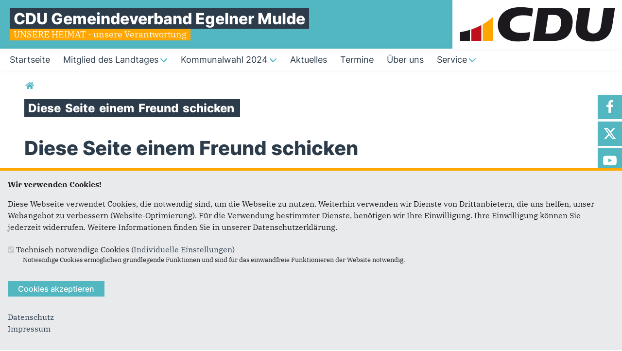

--- FILE ---
content_type: text/html; charset=utf-8
request_url: https://www.cdu-egelnermulde.de/forward?path=artikel/besuch-im-reichstag&overlay=cboxnode&width=600&height=600
body_size: 8352
content:
<!DOCTYPE html>
  <!--[if IEMobile 7]><html class="no-js ie iem7" lang="de" dir="ltr"><![endif]-->
  <!--[if lte IE 6]><html class="no-js ie lt-ie9 lt-ie8 lt-ie7" lang="de" dir="ltr"><![endif]-->
  <!--[if (IE 7)&(!IEMobile)]><html class="no-js ie lt-ie9 lt-ie8" lang="de" dir="ltr"><![endif]-->
  <!--[if IE 8]><html class="no-js ie lt-ie9" lang="de" dir="ltr"><![endif]-->
  <!--[if (gte IE 9)|(gt IEMobile 7)]><html class="no-js ie" lang="de" dir="ltr" prefix="og: http://ogp.me/ns# article: http://ogp.me/ns/article# book: http://ogp.me/ns/book# profile: http://ogp.me/ns/profile# video: http://ogp.me/ns/video# product: http://ogp.me/ns/product# content: http://purl.org/rss/1.0/modules/content/ dc: http://purl.org/dc/terms/ foaf: http://xmlns.com/foaf/0.1/ rdfs: http://www.w3.org/2000/01/rdf-schema# sioc: http://rdfs.org/sioc/ns# sioct: http://rdfs.org/sioc/types# skos: http://www.w3.org/2004/02/skos/core# xsd: http://www.w3.org/2001/XMLSchema#"><![endif]-->
  <!--[if !IE]><!--><html class="no-js" lang="de" dir="ltr" prefix="og: http://ogp.me/ns# article: http://ogp.me/ns/article# book: http://ogp.me/ns/book# profile: http://ogp.me/ns/profile# video: http://ogp.me/ns/video# product: http://ogp.me/ns/product# content: http://purl.org/rss/1.0/modules/content/ dc: http://purl.org/dc/terms/ foaf: http://xmlns.com/foaf/0.1/ rdfs: http://www.w3.org/2000/01/rdf-schema# sioc: http://rdfs.org/sioc/ns# sioct: http://rdfs.org/sioc/types# skos: http://www.w3.org/2004/02/skos/core# xsd: http://www.w3.org/2001/XMLSchema#"><!--<![endif]-->
<head>
  <!--[if IE]><![endif]-->
<meta charset="utf-8" />
<base href="https://www.cdu-egelnermulde.de/" />
<link rel="shortcut icon" href="https://www.cdu-egelnermulde.de/sites/all/themes/ubg/cdu_pages/cdu_muse_2023/favicon.ico" type="image/vnd.microsoft.icon" />
<link rel="profile" href="http://www.w3.org/1999/xhtml/vocab" />
<meta name="web_author" content="Union-Betriebs GmbH. https://www.ubg365.de/" />
<meta name="apple-mobile-web-app-title" content="" />
<meta name="HandheldFriendly" content="true" />
<meta name="MobileOptimized" content="width" />
<meta http-equiv="cleartype" content="on" />
<link rel="apple-touch-icon-precomposed" href="https://www.cdu-egelnermulde.de/sites/all/themes/ubg/cdu_pages/cdu_muse_2023/apple-touch-icon-precomposed-114x114.png" sizes="114x114" />
<link rel="apple-touch-icon-precomposed" href="https://www.cdu-egelnermulde.de/sites/all/themes/ubg/cdu_pages/cdu_muse_2023/apple-touch-icon-precomposed-120x120.png" sizes="120x120" />
<link rel="apple-touch-icon-precomposed" href="https://www.cdu-egelnermulde.de/sites/all/themes/ubg/cdu_pages/cdu_muse_2023/apple-touch-icon-precomposed-144x144.png" sizes="144x144" />
<link rel="apple-touch-icon-precomposed" href="https://www.cdu-egelnermulde.de/sites/all/themes/ubg/cdu_pages/cdu_muse_2023/apple-touch-icon-precomposed-152x152.png" sizes="152x152" />
<link rel="apple-touch-icon-precomposed" href="https://www.cdu-egelnermulde.de/sites/all/themes/ubg/cdu_pages/cdu_muse_2023/apple-touch-icon-precomposed-180x180.png" sizes="180x180" />
<link rel="apple-touch-icon-precomposed" href="https://www.cdu-egelnermulde.de/sites/all/themes/ubg/cdu_pages/cdu_muse_2023/apple-touch-icon-precomposed-57x57.png" sizes="57x57" />
<link rel="apple-touch-icon-precomposed" href="https://www.cdu-egelnermulde.de/sites/all/themes/ubg/cdu_pages/cdu_muse_2023/apple-touch-icon-precomposed-60x60.png" sizes="60x60" />
<link rel="apple-touch-icon-precomposed" href="https://www.cdu-egelnermulde.de/sites/all/themes/ubg/cdu_pages/cdu_muse_2023/apple-touch-icon-precomposed-72x72.png" sizes="72x72" />
<link rel="apple-touch-icon-precomposed" href="https://www.cdu-egelnermulde.de/sites/all/themes/ubg/cdu_pages/cdu_muse_2023/apple-touch-icon-precomposed-76x76.png" sizes="76x76" />
<meta name="generator" content="Drupal 7 (http://drupal.org)" />
<meta name="viewport" content="width=device-width, initial-scale=1.0, minimum-scale=1.0, maximum-scale=1.5" />
<link rel="canonical" href="https://www.cdu-egelnermulde.de/forward" />
<link rel="shortlink" href="https://www.cdu-egelnermulde.de/forward" />
<meta property="og:site_name" content="CDU Gemeindeverband Egelner Mulde" />
<meta property="og:type" content="article" />
<meta property="og:url" content="https://www.cdu-egelnermulde.de/forward" />
<meta property="og:title" content="Diese Seite einem Freund schicken" />
<meta name="twitter:card" content="summary" />
<meta name="twitter:url" content="https://www.cdu-egelnermulde.de/forward" />
<meta name="twitter:title" content="Diese Seite einem Freund schicken" />
<meta itemprop="name" content="Diese Seite einem Freund schicken" />
  <title>Diese Seite einem Freund schicken | CDU Gemeindeverband Egelner Mulde</title>
  <link type="text/css" rel="stylesheet" href="https://www.cdu-egelnermulde.de/sites/www.cdu-egelnermulde.de/files/advagg_css/css__NfW-j6J9cDzq6XGwdPUqLvaOez1eKEE2GuI8fvVc4KE__JSgglpozdjYuSIh4BReXDt8Bq4iddGMYkDQEoMUO3q0__CkIj7KaBw0kOf_v-X_NeJ_PGMjakieBgEeZe9CF7v5w.css" media="all" />
<link type="text/css" rel="stylesheet" href="https://www.cdu-egelnermulde.de/sites/www.cdu-egelnermulde.de/files/advagg_css/css__1xDOCci4vxirxhT0QsdzEpt_8iU0S97d0IlmuwUQY1Y__CnVDg12jA8uZfOs7jLGHawSHgNhvozlQrQlPHIBhr3c__CkIj7KaBw0kOf_v-X_NeJ_PGMjakieBgEeZe9CF7v5w.css" media="all" />
<link type="text/css" rel="stylesheet" href="https://www.cdu-egelnermulde.de/sites/www.cdu-egelnermulde.de/files/advagg_css/css___sCeKtGIMGS_7jur3QqbLg6WfxVNDK2-EfvIRapjLF4__Fmugs5Sgq7r6ATC3mzoMQ86g2ln0S4aXG2wMGbiyH_M__CkIj7KaBw0kOf_v-X_NeJ_PGMjakieBgEeZe9CF7v5w.css" media="all" />
<link type="text/css" rel="stylesheet" href="https://www.cdu-egelnermulde.de/sites/www.cdu-egelnermulde.de/files/advagg_css/css__ma90GuE_fYYXaznVjrW0PrM18gD1uPN9kycajBJeiv8__fNPjvBb1OgzLft9huFZVxCJ465R-dJscMcljAvCWkPU__CkIj7KaBw0kOf_v-X_NeJ_PGMjakieBgEeZe9CF7v5w.css" media="print" />

<!--[if lte IE 8]>
<link type="text/css" rel="stylesheet" href="https://www.cdu-egelnermulde.de/sites/www.cdu-egelnermulde.de/files/advagg_css/css__D_n8PD9aUFooQ_TBBOWZv2PgwMGpbmNgVsxrwZ_75yM__jWFjpamcWHUp9hCglAFVGQdR07ou9sooTX0cEWTQumI__CkIj7KaBw0kOf_v-X_NeJ_PGMjakieBgEeZe9CF7v5w.css" media="all" />
<![endif]-->
<style>
@import url("https://www.cdu-egelnermulde.de/sites/all/themes/ubg/cdu_pages/cdu_muse_2023/css/?t9gs7x");
</style>
<link type="text/css" rel="stylesheet" href="https://www.cdu-egelnermulde.de/sites/www.cdu-egelnermulde.de/files/advagg_css/css__jPl-c-CnPxZ6nc2qQAgiAqBzxCG35WXpuTC-I2NrThg___zvG64Ockl9g6gOnVLUnZjtFHqY1qnepyuUXsOQL8BY__CkIj7KaBw0kOf_v-X_NeJ_PGMjakieBgEeZe9CF7v5w.css" media="all" />
</head>
<body class="html not-front not-logged-in page-forward section-forward no-region-header role-anonymous-user">
  <div id="background-wrap"></div>
  <a href="#skip-to-content" class="skip-link element-invisible element-focusable">Direkt zum Inhalt</a>
    <div  class="has-site-name has-site-slogan has-socialmedia-navigation has-no-search l-page has-no-sidebars">
  <a id="page-top" class="skip-anchor"></a>
  <header class="l-header" role="banner" id="page-header">
    <div class="l-branding-outer">
      <div class="l-branding ">
		
		          
           
          <div class="site-name-box site-slogan-box ">        
                        <div class="site-name-wrapper">
              <h1 class="site-name"><a href="/" title="Startseite">CDU Gemeindeverband Egelner Mulde</a></h1>
            </div>
            
                        <div class="site-slogan-wrapper">
              <h2 class="site-slogan">UNSERE HEIMAT - unsere Verantwortung</h2>
            </div>
            		  </div>
           
		  

        	

				  <div class="l-logo">
			<div id="logo">
			<a href="/" title="Startseite" rel="home" class="site-logo"><img src="https://www.cdu-egelnermulde.de/sites/all/themes/ubg/cdu_pages/cdu_muse_2023/logo.png" alt="Logo" /></a>
						</div>
		  </div> 
				</div>
	</div>
    
    <div class="l-navigation-outer">
      <div class="l-navigation">
        
        <!-- .btn-navbar is used as the toggle for collapsed navbar content -->
        <button type="button" class="navbar-toggle ">
          <span class="icon-bar"></span>
          <span class="icon-bar"></span>
          <span class="icon-bar"></span>
          <span class="icon-bar"></span>
          <span class="icon-bar"></span>
          <span class="icon-bar"></span>
          <span class="sr-only">Toggle navigation</span>
        </button>
		
        
        <a id="skip-to-mainnavi" class="skip-anchor"></a>
        <a href="forward#skip-to-content" class="skip-link">zum Hauptinhalt</a>
        <a href="forward#skip-to-footer" class="skip-link">zur Seitenübersicht im Seiten-Footer</a>
        
        <div class="navbar-collapse collapse">
          <div class="navbar-collapse-inner">
                                                                      <div class="l-region l-region--navigation">
    <nav id="block-system-main-menu" role="navigation" class="block block--system block--menu block--system-main-menu odd">
      
  <ul class="main-menu menu 2"><li class="first leaf menu-14162"><a href="/" title="Startseite"><span class="menu-item-title">Startseite</span></a></li>
<li class="expanded menu-14142"><a href="/landtagswahl2021"><span class="menu-item-title">Mitglied des Landtages</span><span class="toggle-icon fa fa6 fa6-chevron-down fa6-solid"></span></a><ul class="main-menu menu 2"><li class="mobileonly menu-14142"><a href="/landtagswahl2021"><span class="menu-item-title">Mitglied des Landtages</span></a></li>
<li class="first last leaf menu-14140"><a href="/landtagswahl2021/wahlkreis19stassfurt" title="Der Wahlkreis 19 - Staßfurt umfasst 29 Städte, Gemeinden und Ortsteile">Wahlkreis 19 - Staßfurt</a></li>
</ul></li>
<li class="expanded menu-19468"><a href="/buergermeisterwahlen2023" title="Kommunalwahl 2024"><span class="menu-item-title">Kommunalwahl 2024</span><span class="toggle-icon fa fa6 fa6-chevron-down fa6-solid"></span></a><ul class="main-menu menu 2"><li class="mobileonly menu-19468"><a href="/buergermeisterwahlen2023" title="Kommunalwahl 2024"><span class="menu-item-title">Kommunalwahl 2024</span></a></li>
<li class="first leaf menu-9874"><a href="/kommunalvertretungen/kreistag-salzlandkreis" title="UNSERE KANDIDATINNEN UND KANDIDATEN">Kreistag Salzlandkreis</a></li>
<li class="leaf menu-9863"><a href="/kommunalvertretungen/verbandsgemeinderat-egelner-mulde" title="UNSERE KANDIDATINNEN UND KANDIDATEN">Verbandsgemeinderat Egelner Mulde</a></li>
<li class="leaf menu-9881"><a href="/kommunalvertretungen/gemeinde-boerdeaue" title="UNSERE KANDIDATINNEN UND KANDIDATEN">Gemeinderat Bördeaue</a></li>
<li class="leaf menu-9892"><a href="/kommunalvertretungen/gemeinderat-boerde-hakel" title="UNSER KANDIDAT">Gemeinderat Börde-Hakel</a></li>
<li class="leaf menu-9903"><a href="/kommunalwahl2024/stadtrat-egeln" title="UNSER KANDIDAT">Stadtrat Egeln</a></li>
<li class="last leaf menu-9914"><a href="/kommunalwahl2024/gemeinderat-wolmirsleben" title="UNSERE KANDIDATINNEN UND KANDIDATEN">Gemeinderat Wolmirsleben</a></li>
</ul></li>
<li class="leaf menu-19484"><a href="/aktuelles"><span class="menu-item-title">Aktuelles</span></a></li>
<li class="leaf menu-20688"><a href="/termine"><span class="menu-item-title">Termine</span></a></li>
<li class="leaf menu-2342"><a href="/ueber-uns" title="Über uns"><span class="menu-item-title">Über uns</span></a></li>
<li class="last expanded menu-2313"><a href="/service" title="Service"><span class="menu-item-title">Service</span><span class="toggle-icon fa fa6 fa6-chevron-down fa6-solid"></span></a><ul class="main-menu menu 2"><li class="last mobileonly menu-2313"><a href="/service" title="Service"><span class="menu-item-title">Service</span></a></li>
<li class="first last leaf menu-3351"><a href="/links" title="Links">Links</a></li>
</ul></li>
</ul></nav>
  </div>
	
          </div>
          
                    <div class="socialmedia-navigation-wrapper mobileonly">
            <ul id="socialmedia-navigation" class="socialmedia-navigation socialmedia-navigation-type-icon"><li class="item-facebook first item item-1"><a href="http://facebook.com/cdulsa" target="_blank" title="http://facebook.com/cdulsa" class="socialmedia-navigation-item socialmedia-navigation-item-facebook socialmedia-navigation-item-icon"><span class="fa fa-facebook socialmedia-icon fa-fw"><span class="link-title">Facebook</span></span></a></li>
<li class="item-twitter  item item-2"><a href="http://twitter.com/cdulsa" target="_blank" title="http://twitter.com/cdulsa" class="socialmedia-navigation-item socialmedia-navigation-item-twitter socialmedia-navigation-item-icon"><span class="fa fa6-brands fa6-x-twitter socialmedia-icon fa-fw"><span class="link-title">Twitter</span></span></a></li>
<li class="item-youtube  item item-3"><a href="https://www.youtube.com/channel/UCiKRP266-QLVpxUCJDZHR0w?view_as=subscriber" target="_blank" title="https://www.youtube.com/channel/UCiKRP266-QLVpxUCJDZHR0w?view_as=subscriber" class="socialmedia-navigation-item socialmedia-navigation-item-youtube socialmedia-navigation-item-icon"><span class="fa fa-youtube-play socialmedia-icon fa-fw"><span class="link-title">YouTube</span></span></a></li>
<li class="item-instagram last item item-4"><a href="http://instagram.com/cdu_lsa/" target="_blank" title="http://instagram.com/cdu_lsa/" class="socialmedia-navigation-item socialmedia-navigation-item-instagram socialmedia-navigation-item-icon"><span class="fa fa-instagram socialmedia-icon fa-fw"><span class="link-title">Instagram</span></span></a></li>
</ul>          </div>
                  </div>
      </div>
    </div>
    <div id="header-border"></div>
  </header>
  
    <div class="l-social-wrapper">
    <div class="l-social rs_skip">
      <div class="socialmedia-navigation-wrapper pconly"><ul id="socialmedia-navigation" class="socialmedia-navigation socialmedia-navigation-type-icon"><li class="item-facebook first item item-1"><a href="http://facebook.com/cdulsa" target="_blank" title="http://facebook.com/cdulsa" class="socialmedia-navigation-item socialmedia-navigation-item-facebook socialmedia-navigation-item-icon"><span class="fa fa-facebook socialmedia-icon fa-fw"><span class="link-title">Facebook</span></span></a></li>
<li class="item-twitter  item item-2"><a href="http://twitter.com/cdulsa" target="_blank" title="http://twitter.com/cdulsa" class="socialmedia-navigation-item socialmedia-navigation-item-twitter socialmedia-navigation-item-icon"><span class="fa fa6-brands fa6-x-twitter socialmedia-icon fa-fw"><span class="link-title">Twitter</span></span></a></li>
<li class="item-youtube  item item-3"><a href="https://www.youtube.com/channel/UCiKRP266-QLVpxUCJDZHR0w?view_as=subscriber" target="_blank" title="https://www.youtube.com/channel/UCiKRP266-QLVpxUCJDZHR0w?view_as=subscriber" class="socialmedia-navigation-item socialmedia-navigation-item-youtube socialmedia-navigation-item-icon"><span class="fa fa-youtube-play socialmedia-icon fa-fw"><span class="link-title">YouTube</span></span></a></li>
<li class="item-instagram last item item-4"><a href="http://instagram.com/cdu_lsa/" target="_blank" title="http://instagram.com/cdu_lsa/" class="socialmedia-navigation-item socialmedia-navigation-item-instagram socialmedia-navigation-item-icon"><span class="fa fa-instagram socialmedia-icon fa-fw"><span class="link-title">Instagram</span></span></a></li>
</ul></div>
      
          </div>
  </div>
            
  
  <div class="l-main">
        <div class="l-breadcrumb"><h2 class="element-invisible">Sie sind hier</h2><ol class="breadcrumb" vocab="http://schema.org/" typeof="BreadcrumbList"><li class="inline odd first last" property="itemListElement" typeof="ListItem"><a href="https://www.cdu-egelnermulde.de/" property="item" typeof="WebPage"><span property="name"><span class="fa fas fa5-home fa-fw"><span class="link-title">Startseite</span></span></span></a> <span class="delimiter">»</span> <meta property="position" content="1"></li></ol></div>
        
        
    <div class="l-content" role="main">
            
      <a id="skip-to-content" class="skip-anchor"></a>
      <a href="forward#skip-to-mainnavi" class="skip-link">zur Hauptnavigation</a>  
      <a href="forward#skip-to-footer" class="skip-link">zur Seitenübersicht im Seiten-Footer</a>
        
                              <h1 class="page-title"><span class="headline-content"><span class="t">Diese </span><span class="t">Seite </span><span class="t">einem </span><span class="t">Freund </span><span class="t">schicken </span></span></h1>
                      
                
              
            	  
      <div id="main-content"><div id="cboxNodeWrapper"><form class="forward-form" action="/forward?path=artikel/besuch-im-reichstag&amp;overlay=cboxnode&amp;width=600&amp;height=600" method="post" id="forward-form" accept-charset="UTF-8"><div><h1>Diese Seite einem Freund schicken</h1><div id="edit-instructions" class="form-item form-type-item">
 <h2>Seite versenden</h2>
<p>Vielen Dank, dass Sie die Inhalte unserer Homepage weiterempfehlen.</p><p>Anmerkung: Ihre E-Mail-Adresse wird benötigt um die Personen, denen Sie die Seite weiterempfehlen, zu informieren, von wem die Empfehlung kommt, und dass es kein Spam ist.</p>
<p>Das mit * gekennzeichnete Feld ist ein Pflichtfeld.</p>
</div>
<div class="form-item form-type-textfield form-item-email">
  <label for="edit-email">Eigene E-Mail-Adresse <span class="form-required" title="Diese Angabe wird benötigt.">*</span></label>
 <input type="text" id="edit-email" name="email" value="" size="58" maxlength="256" class="form-text required" />
</div>
<div class="form-item form-type-textfield form-item-name">
  <label for="edit-name">Eigener Name <span class="form-required" title="Diese Angabe wird benötigt.">*</span></label>
 <input type="text" id="edit-name" name="name" value="" size="58" maxlength="256" class="form-text required" />
</div>
<div class="form-item form-type-textarea form-item-recipients">
  <label for="edit-recipients">Senden an <span class="form-required" title="Diese Angabe wird benötigt.">*</span></label>
 <div class="form-textarea-wrapper resizable"><textarea id="edit-recipients" name="recipients" cols="50" rows="5" class="form-textarea required"></textarea></div>
<div class="description">Sie können mehrere Empfänger mit Komma getrennt eingeben.</div>
</div>
<div id="edit-page" class="form-item form-type-item">
  <label for="edit-page">Sie leiten den folgenden Inhalt weiter </label>
 <a href="/artikel/besuch-im-reichstag">Besuch im Reichstag</a>
</div>
<div id="edit-subject" class="form-item form-type-item">
  <label for="edit-subject">Nachrichtenbetreff </label>
 (Ihr Name) möchte Ihnen eine Seite von https://www.cdu-egelnermulde.de/ weiterempfehlen
</div>
<div id="edit-body" class="form-item form-type-item">
  <label for="edit-body">Nachrichten-Textkörper </label>
 (Ihr Name) möchte Ihnen diese Seite von der Homepage von CDU Gemeindeverband Egelner Mulde weiterempfehlen.
</div>
<div class="form-item form-type-textarea form-item-message">
  <label for="edit-message--2">Ihre persönliche Nachricht </label>
 <div class="form-textarea-wrapper resizable"><textarea id="edit-message--2" name="message" cols="50" rows="5" class="form-textarea"></textarea></div>
</div>
<input type="hidden" name="path" value="node/1966" />
<input type="hidden" name="path_cid" value="" />
<input type="hidden" name="forward_footer" value=" " />
<input type="hidden" name="form_build_id" value="form-EfJFmA7RaE5plYCHda2mHnChM0feG08f7L7MLezohWE" />
<input type="hidden" name="form_id" value="forward_form" />
<div class="form-actions form-wrapper" id="edit-actions"><input type="submit" id="cboxSubmit" name="op" value="Meldung abschicken" class="form-submit" /></div></div></form></div></div>
        
          </div>

        
        
        
  </div>
  
  
  <footer class="l-footer l-footer-light" role="contentinfo">
	<div class="footer-wrapper">
	  <a id="skip-to-footer" class="skip-anchor"></a>
	  <a href="forward#skip-to-mainnavi" class="skip-link">zur Hauptnavigation</a>  
	  <a href="forward#skip-to-content" class="skip-link">zum Hauptinhalt</a>
	  <h1 class="element-invisible">Fußbereich</h1>
	    <div class="l-region l-region--footer blocks-count-1">
    <div id="block-bean-footer-block" class="block block--bean block--bean-footer-block odd last block-1 block--footer-block">
        <div class="block__content">
    <div class="entity entity-bean bean-footer-block footer-block-4 clearfix" about="/block/footer-block" class="entity entity-bean bean-footer-block footer-block-4">
  		  
	<div class="content bean-content" >
    <div class="field field-name-field-footercontentblock field-type-field-collection field-label-hidden field--name-field-footercontentblock field--type-field-collection field--label-hidden"><div class="field__items field-items "><div class="field__item field-item field-footercontentblock-item even field-item-1 field-item-first"><div class="entity entity-field-collection-item field-collection-item-field-footercontentblock clearfix" about="/field-collection/field-footercontentblock/1" class="entity entity-field-collection-item field-collection-item-field-footercontentblock">
  <div class="content">
    <h2 class="block__title block-title field-blocktitle field-blocktitle-anschrift">Anschrift</h2><div vocab="http://schema.org/" typeof="Organization" class="field field-name-field-footer-contactdata field-type-field-hidden-text field-label-hidden field--name-field-footer-contactdata field--type-field-hidden-text field--label-hidden"><div class="contact-data-field contact-data-mail"><span property="name" class="contact-data-field contact-data-name">CDU Gemeindeverband Egelner Mulde</span></div><div class="contact-data-field">Vorsitzender Bürgermeister Sven Rosomkiewicz</div><div property="address" typeof="PostalAddress" class="contact-data-postal-address"><span property="streetAddress" class="contact-data-field contact-data-street">Ernst-Thälmann-Straße 14</span><br /><span property="postalCode" class="contact-data-field contact-data-zip">39435</span> <span property="addressLocality" class="contact-data-field contact-data-city">Borne</span><br /></div><div class="contact-data-field contact-data-phone">Telefon: <span property="telephone">0173/6639265</span></div><div class="contact-data-field contact-data-mail">E-Mail: <span property="email"><span class="spamspan"><span class="u">sr</span> [at] <span class="d">wk-sft.de</span></span></span></div></div>  </div>
</div>
</div><div class="field__item field-item field-footercontentblock-item odd field-item-2 field-item-second"><div class="entity entity-field-collection-item field-collection-item-field-footercontentblock clearfix" about="/field-collection/field-footercontentblock/2" class="entity entity-field-collection-item field-collection-item-field-footercontentblock">
  <div class="content">
    <h2 class="block__title block-title field-blocktitle field-blocktitle-im-web">Im Web</h2><div class="field field-name-field-footer-links field-type-link-field field-label-hidden field--name-field-footer-links field--type-link-field field--label-hidden"><div class="field__items field-items "><div class="field__item field-item even field-item-1"><a href="http://www.reiner-haseloff.de/" target="_blank" rel="nofollow">Dr. Reiner Haseloff</a></div><div class="field__item field-item odd field-item-2"><a href="http://www.cdu-salzland.de" target="_blank" rel="nofollow">CDU Kreisverband Salzland</a></div><div class="field__item field-item even field-item-3"><a href="https://www.cdulsa.de/" target="_blank" rel="nofollow">CDU Landesverband Sachsen-Anhalt</a></div><div class="field__item field-item odd field-item-4"><a href="https://www.cdufraktion.de" target="_blank" rel="nofollow">CDU Landtagsfraktion Sachsen-Anhalt</a></div><div class="field__item field-item even field-item-5"><a href="http://www.cdu.de" target="_blank" rel="nofollow">CDU Deutschlands</a></div><div class="field__item field-item odd field-item-6"><a href="http://www.cducsu.de/" target="_blank" rel="nofollow">CDU/CSU Bundestagsfraktion</a></div></div></div>  </div>
</div>
</div><div class="field__item field-item field-footercontentblock-item even field-item-3 field-item-third"><div class="entity entity-field-collection-item field-collection-item-field-footercontentblock clearfix" about="/field-collection/field-footercontentblock/3" class="entity entity-field-collection-item field-collection-item-field-footercontentblock">
  <div class="content">
    <h2 class="block__title block-title field-blocktitle field-blocktitle-links">Links</h2><div class="field field-name-field-footer-links field-type-link-field field-label-hidden field--name-field-footer-links field--type-link-field field--label-hidden"><div class="field__items field-items "><div class="field__item field-item even field-item-1"><a href="https://www.cdu-egelnermulde.de/impressum">Impressum</a></div><div class="field__item field-item odd field-item-2"><a href="https://www.cdu-egelnermulde.de/kontakt">Kontakt</a></div><div class="field__item field-item even field-item-3"><a href="https://www.cdu-egelnermulde.de/sitemap">Sitemap</a></div><div class="field__item field-item odd field-item-4"><a href="https://www.cdu-egelnermulde.de/datenschutz">Datenschutz</a></div></div></div>  </div>
</div>
</div><div class="field__item field-item field-footercontentblock-item odd field-item-4 views-row-fourth"><div class="entity entity-field-collection-item field-collection-item-field-footercontentblock clearfix" about="/field-collection/field-footercontentblock/5" class="entity entity-field-collection-item field-collection-item-field-footercontentblock">
  <div class="content">
    <div class="field field-name-field-footer-sociallinks field-type-linkimagefield field-label-hidden field--name-field-footer-sociallinks field--type-linkimagefield field--label-hidden"><div class="field__items field-items "><div class="field__item field-item even field-item-1"><a href="http://facebook.com/cdulsa" title="Facebook" target="_blank" rel="nofollow" class=""><img typeof="foaf:Image" class="image-landscape" src="https://www.cdu-egelnermulde.de/sites/www.cdu-egelnermulde.de/files/styles/footerimage/public/footer-facebook-128x41.jpg?itok=dYOn7yYK" width="128" height="41" alt="Facebook" title="Facebook" /></a></div><div class="field__item field-item odd field-item-2"><a href="http://twitter.com/cdulsa" title="Twitter" target="_blank" rel="nofollow" class=""><img typeof="foaf:Image" class="image-landscape" src="https://www.cdu-egelnermulde.de/sites/www.cdu-egelnermulde.de/files/styles/footerimage/public/footer-twitter-128x41.jpg?itok=dyZID3Pk" width="128" height="41" alt="Twitter" title="Twitter" /></a></div><div class="field__item field-item even field-item-3"><a href="http://www.youtube.com/user/cdutv" title="CDU TV" target="_blank" rel="nofollow" class=""><img typeof="foaf:Image" class="image-landscape" src="https://www.cdu-egelnermulde.de/sites/www.cdu-egelnermulde.de/files/styles/footerimage/public/footer-cdutv-128x41.jpg?itok=-AfZJtla" width="128" height="41" alt="CDU TV" title="CDU TV" /></a></div></div></div>  </div>
</div>
</div></div></div>	</div>
</div>
  </div>
</div>
  </div>
    </div>
		<div class="l-copyright-wrapper">
	  <div class="l-copyright">
				<div class="copyright-info">&copy;2026 CDU Gemeindeverband Egelner Mulde</div>	  </div>
	</div>
        
  </footer>
</div>
  <script type="text/javascript" src="https://www.cdu-egelnermulde.de/misc/jquery.js?v=1.4.4"></script>
<script type="text/javascript" src="https://www.cdu-egelnermulde.de/misc/jquery-extend-3.4.0.js?v=1.4.4"></script>
<script type="text/javascript" src="https://www.cdu-egelnermulde.de/misc/jquery-html-prefilter-3.5.0-backport.js?v=1.4.4"></script>
<script type="text/javascript" src="https://www.cdu-egelnermulde.de/misc/jquery.once.js?v=1.2"></script>
<script type="text/javascript" src="https://www.cdu-egelnermulde.de/misc/drupal.js?t9gs7x"></script>
<script type="text/javascript" src="https://www.cdu-egelnermulde.de/sites/all/themes/omega/omega/js/no-js.js?t9gs7x"></script>
<script type="text/javascript" src="https://www.cdu-egelnermulde.de/sites/all/modules/beautytips/js/jquery.bt.min.js?v=0.9.5-rc1"></script>
<script type="text/javascript" src="https://www.cdu-egelnermulde.de/sites/all/modules/beautytips/js/beautytips.min.js?v=7.x-2.x"></script>
<script type="text/javascript" src="https://www.cdu-egelnermulde.de/misc/jquery.cookie.js?v=1.0"></script>
<script type="text/javascript" src="https://www.cdu-egelnermulde.de/misc/jquery.form.js?v=2.52"></script>
<script type="text/javascript" src="https://www.cdu-egelnermulde.de/misc/form-single-submit.js?v=7.103"></script>
<script type="text/javascript" src="https://www.cdu-egelnermulde.de/misc/ajax.js?v=7.103"></script>
<script type="text/javascript" src="https://www.cdu-egelnermulde.de/sites/all/modules/admin_menu/admin_devel/admin_devel.js?t9gs7x"></script>
<script type="text/javascript" src="https://www.cdu-egelnermulde.de/sites/all/modules/spamspan/spamspan.js?t9gs7x"></script>

<!--[if (gte IE 6)&(lte IE 8)]>
<script type="text/javascript" src="https://www.cdu-egelnermulde.de/sites/all/themes/ubg/cdu_pages/cdu_muse_2023/libraries/html5shiv/html5shiv.min.js?t9gs7x"></script>
<![endif]-->

<!--[if (gte IE 6)&(lte IE 8)]>
<script type="text/javascript" src="https://www.cdu-egelnermulde.de/sites/all/themes/ubg/cdu_pages/cdu_muse_2023/libraries/html5shiv/html5shiv-printshiv.min.js?t9gs7x"></script>
<![endif]-->
<script type="text/javascript" src="https://www.cdu-egelnermulde.de/sites/www.cdu-egelnermulde.de/files/languages/de_e7Ngmn1kUAoK8gPxapLRmxT0H4dSzv1IvOGBfsXWCZQ.js?t9gs7x"></script>
<script type="text/javascript" src="https://www.cdu-egelnermulde.de/sites/all/modules/colorbox/js/colorbox.js?t9gs7x"></script>
<script type="text/javascript" src="https://www.cdu-egelnermulde.de/sites/all/modules/colorbox/styles/default/colorbox_style.js?t9gs7x"></script>
<script type="text/javascript" src="https://www.cdu-egelnermulde.de/sites/all/modules/colorbox/js/colorbox_load.js?t9gs7x"></script>
<script type="text/javascript" src="https://www.cdu-egelnermulde.de/sites/all/modules/ubg/ubg_cookies/js/ubg_cookies_banner.js?t9gs7x"></script>
<script type="text/javascript" src="https://www.cdu-egelnermulde.de/misc/textarea.js?v=7.103"></script>
<script type="text/javascript" src="https://www.cdu-egelnermulde.de/misc/progress.js?v=7.103"></script>
<script type="text/javascript" src="https://www.cdu-egelnermulde.de/sites/all/themes/ubg/ubg_omega/js/jquery.dotdotdot-1.5.6-packed.js?t9gs7x"></script>
<script type="text/javascript" src="https://www.cdu-egelnermulde.de/sites/all/themes/ubg/ubg_omega/js/ubg-omega-nonie8.js?t9gs7x"></script>
<script type="text/javascript" src="https://www.cdu-egelnermulde.de/sites/all/modules/colorbox_node/colorbox_node.js?t9gs7x"></script>
<script type="text/javascript" src="https://www.cdu-egelnermulde.de/sites/all/themes/ubg/ubg_omega/js/ubg-omega.functions.js?t9gs7x"></script>
<script type="text/javascript" src="https://www.cdu-egelnermulde.de/sites/all/themes/ubg/ubg_omega/js/ubg-omega.onepage.functions.js?t9gs7x"></script>
<script type="text/javascript" src="https://www.cdu-egelnermulde.de/sites/all/themes/ubg/ubg_omega/js/ubg-omega.behaviors.js?t9gs7x"></script>
<script type="text/javascript" src="https://www.cdu-egelnermulde.de/sites/all/themes/ubg/ubg_omega/js/ubg-omega-youtube.functions.js?t9gs7x"></script>
<script type="text/javascript" src="https://www.cdu-egelnermulde.de/sites/all/themes/ubg/cdu_pages/cdu_muse/js/cdu-muse.functions.js?t9gs7x"></script>
<script type="text/javascript" src="https://www.cdu-egelnermulde.de/sites/all/themes/ubg/cdu_pages/cdu_muse/js/cdu-muse.behaviors.js?t9gs7x"></script>
<script type="text/javascript" src="https://www.cdu-egelnermulde.de/sites/all/themes/ubg/cdu_pages/cdu_muse_2023/js/cdu-muse-2023.behaviors.js?t9gs7x"></script>
<script type="text/javascript" src="https://www.cdu-egelnermulde.de/sites/all/themes/ubg/ubg_omega/js/matchMedia.js?t9gs7x"></script>
<script type="text/javascript" src="https://www.cdu-egelnermulde.de/sites/all/themes/ubg/ubg_omega/js/matchMedia.addListener.js?t9gs7x"></script>
<script type="text/javascript" src="https://www.cdu-egelnermulde.de/sites/all/themes/omega/omega/js/omega.mediaqueries.min.js?t9gs7x"></script>
<script type="text/javascript" src="https://www.cdu-egelnermulde.de/sites/all/themes/ubg/ubg_omega/js/ubg-omega.mobile-navi.js?t9gs7x"></script>
<script type="text/javascript">
<!--//--><![CDATA[//><!--
jQuery.extend(Drupal.settings, {"basePath":"\/","pathPrefix":"","setHasJsCookie":0,"ubgOmega":{"scrollspyOffset":null},"ajaxPageState":{"theme":"cdu_muse_2023","theme_token":"-BuhcPilhFKgwaxyR-T8ZZDGWkhZORX4dCnmfcgV-5E","css":{"sites\/all\/themes\/omega\/omega\/css\/modules\/system\/system.base.css":1,"sites\/all\/themes\/omega\/omega\/css\/modules\/system\/system.menus.theme.css":1,"sites\/all\/themes\/omega\/omega\/css\/modules\/system\/system.messages.theme.css":1,"sites\/all\/themes\/omega\/omega\/css\/modules\/system\/system.theme.css":1,"sites\/all\/modules\/simplenews\/simplenews.css":1,"sites\/all\/modules\/calendar\/css\/calendar_multiday.css":1,"sites\/all\/modules\/calendar_tooltips\/calendar_tooltips.css":1,"sites\/all\/modules\/colorbox_node\/colorbox_node.css":1,"sites\/all\/modules\/date\/date_api\/date.css":1,"sites\/all\/modules\/date\/date_popup\/themes\/datepicker.1.7.css":1,"sites\/all\/themes\/omega\/omega\/css\/modules\/aggregator\/aggregator.theme.css":1,"sites\/all\/modules\/date\/date_repeat_field\/date_repeat_field.css":1,"sites\/all\/modules\/field_hidden\/field_hidden.css":1,"modules\/node\/node.css":1,"sites\/all\/themes\/omega\/omega\/css\/modules\/comment\/comment.theme.css":1,"sites\/all\/modules\/ubg\/ubg_bean_masonry\/assets\/css\/ubg_bean_masonry.css":1,"sites\/all\/modules\/ubg\/ubg_bean_slideshow\/css\/ubg_bean_slideshow.css":1,"sites\/all\/modules\/ubg\/ubg_cdu_circle\/assets\/css\/ubg_cdu_circle.css":1,"sites\/all\/themes\/omega\/omega\/css\/modules\/field\/field.theme.css":1,"sites\/all\/modules\/ubg\/ubg_form_elements\/ubg_form_elements.css":1,"sites\/all\/modules\/ubg\/ubg_metatag\/css\/ubg_metatag.css":1,"sites\/all\/modules\/ubg\/ubg_one_click_share\/css\/ubg_one_click_share.css":1,"sites\/all\/themes\/omega\/omega\/css\/modules\/search\/search.theme.css":1,"sites\/all\/modules\/ubg\/ubg_reminder\/css\/ubg_reminder.css":1,"sites\/all\/modules\/ubg\/ubg_share\/css\/ubg_share.css":1,"sites\/all\/modules\/ubg\/ubg_bean_slideshow\/modules\/ubg_slideshow_link\/css\/ubg_slideshow_link.css":1,"sites\/all\/modules\/ubg\/ubg_social_sharing\/assets\/css\/ubg_social_sharing.css":1,"sites\/all\/modules\/webform_confirm_email\/webform_confirm_email.css":1,"sites\/all\/modules\/views\/css\/views.css":1,"sites\/all\/modules\/lazyloader\/lazyloader.css":1,"sites\/all\/themes\/omega\/omega\/css\/modules\/user\/user.base.css":1,"sites\/all\/themes\/omega\/omega\/css\/modules\/user\/user.theme.css":1,"sites\/all\/modules\/colorbox\/styles\/default\/colorbox_style.css":1,"sites\/all\/modules\/ctools\/css\/ctools.css":1,"sites\/all\/modules\/panels\/css\/panels.css":1,"sites\/all\/libraries\/fontello\/css\/fontello.css":1,"sites\/all\/modules\/ubg\/ubg_cookies\/theme\/ubg_cookies_banner.css":1,"sites\/all\/themes\/ubg\/ubg_omega\/css\/ubg-omega.normalize.css":1,"sites\/all\/themes\/ubg\/ubg_omega\/css\/ubg-omega.hacks.css":1,"sites\/all\/themes\/ubg\/ubg_omega\/css\/ubg-omega.styles.css":1,"sites\/all\/themes\/ubg\/ubg_omega\/css\/glyphicons-regular.css":1,"sites\/all\/themes\/ubg\/ubg_omega\/css\/glyphicons-halflings.css":1,"sites\/all\/themes\/ubg\/ubg_omega\/css\/glyphicons-filetypes.css":1,"sites\/all\/themes\/ubg\/ubg_omega\/css\/glyphicons-social.css":1,"sites\/all\/themes\/ubg\/ubg_omega\/css\/genericons.css":1,"sites\/all\/themes\/ubg\/ubg_omega\/css\/font-awesome.css":1,"sites\/all\/themes\/ubg\/ubg_omega\/css\/fontawesome-5.15.2.css":1,"sites\/all\/themes\/ubg\/ubg_omega\/css\/fontawesome-6.4.2.css":1,"sites\/all\/themes\/ubg\/ubg_omega\/css\/material-icons.css":1,"sites\/all\/themes\/ubg\/ubg_omega\/css\/material-symbols.css":1,"sites\/all\/themes\/ubg\/cdu_pages\/cdu_muse\/css\/cdu-muse.normalize.css":1,"sites\/all\/themes\/ubg\/cdu_pages\/cdu_muse\/css\/cdu-muse.hacks.css":1,"sites\/all\/themes\/ubg\/cdu_pages\/cdu_muse\/css\/cdu-muse.styles.css":1,"sites\/all\/themes\/ubg\/cdu_pages\/cdu_muse_2023\/css\/cdu-muse-2023.normalize.css":1,"sites\/all\/themes\/ubg\/cdu_pages\/cdu_muse_2023\/css\/cdu-muse-2023.hacks.css":1,"sites\/all\/themes\/ubg\/cdu_pages\/cdu_muse_2023\/css\/cdu-muse-2023.styles.css":1,"sites\/all\/themes\/ubg\/ubg_omega\/css\/ubg-omega.print.css":1,"sites\/all\/themes\/ubg\/cdu_pages\/cdu_muse\/css\/cdu-muse.print.css":1,"sites\/all\/themes\/ubg\/cdu_pages\/cdu_muse_2023\/css\/cdu-muse-2023.print.css":1,"sites\/all\/themes\/ubg\/ubg_omega\/css\/ubg-omega.no-query.css":1,"sites\/all\/themes\/ubg\/cdu_pages\/cdu_muse\/css\/cdu-muse.no-query.css":1,"sites\/all\/themes\/ubg\/ubg_omega\/css\/ubg-omega.navigation.css":1,"sites\/all\/themes\/ubg\/cdu_pages\/cdu_muse_2023\/css\/":1},"js":{"misc\/jquery.js":1,"misc\/jquery-extend-3.4.0.js":1,"misc\/jquery-html-prefilter-3.5.0-backport.js":1,"misc\/jquery.once.js":1,"misc\/drupal.js":1,"sites\/all\/themes\/omega\/omega\/js\/no-js.js":1,"sites\/all\/modules\/beautytips\/js\/jquery.bt.min.js":1,"sites\/all\/modules\/beautytips\/js\/beautytips.min.js":1,"misc\/jquery.cookie.js":1,"misc\/jquery.form.js":1,"misc\/form-single-submit.js":1,"misc\/ajax.js":1,"sites\/all\/modules\/admin_menu\/admin_devel\/admin_devel.js":1,"sites\/all\/modules\/spamspan\/spamspan.js":1,"sites\/all\/themes\/ubg\/cdu_pages\/cdu_muse_2023\/libraries\/html5shiv\/html5shiv.min.js":1,"sites\/all\/themes\/ubg\/cdu_pages\/cdu_muse_2023\/libraries\/html5shiv\/html5shiv-printshiv.min.js":1,"public:\/\/languages\/de_e7Ngmn1kUAoK8gPxapLRmxT0H4dSzv1IvOGBfsXWCZQ.js":1,"sites\/all\/modules\/colorbox\/js\/colorbox.js":1,"sites\/all\/modules\/colorbox\/styles\/default\/colorbox_style.js":1,"sites\/all\/modules\/colorbox\/js\/colorbox_load.js":1,"sites\/all\/modules\/ubg\/ubg_cookies\/js\/ubg_cookies_banner.js":1,"misc\/textarea.js":1,"misc\/progress.js":1,"sites\/all\/themes\/ubg\/ubg_omega\/js\/jquery.dotdotdot-1.5.6-packed.js":1,"sites\/all\/themes\/ubg\/ubg_omega\/js\/ubg-omega-nonie8.js":1,"sites\/all\/modules\/colorbox_node\/colorbox_node.js":1,"sites\/all\/themes\/ubg\/ubg_omega\/js\/ubg-omega.functions.js":1,"sites\/all\/themes\/ubg\/ubg_omega\/js\/ubg-omega.onepage.functions.js":1,"sites\/all\/themes\/ubg\/ubg_omega\/js\/ubg-omega.behaviors.js":1,"sites\/all\/themes\/ubg\/ubg_omega\/js\/ubg-omega-youtube.functions.js":1,"sites\/all\/themes\/ubg\/cdu_pages\/cdu_muse\/js\/cdu-muse.functions.js":1,"sites\/all\/themes\/ubg\/cdu_pages\/cdu_muse\/js\/cdu-muse.behaviors.js":1,"sites\/all\/themes\/ubg\/cdu_pages\/cdu_muse_2023\/js\/cdu-muse-2023.behaviors.js":1,"sites\/all\/themes\/ubg\/ubg_omega\/js\/matchMedia.js":1,"sites\/all\/themes\/ubg\/ubg_omega\/js\/matchMedia.addListener.js":1,"sites\/all\/themes\/omega\/omega\/js\/omega.mediaqueries.min.js":1,"sites\/all\/themes\/ubg\/ubg_omega\/js\/ubg-omega.mobile-navi.js":1}},"colorbox":{"opacity":"0.85","current":"{current} von {total}","previous":"\u00ab Zur\u00fcck","next":"Weiter \u00bb","close":"Schlie\u00dfen","maxWidth":"98%","maxHeight":"98%","fixed":true,"mobiledetect":false,"mobiledevicewidth":"480px","file_public_path":"\/sites\/www.cdu-egelnermulde.de\/files","specificPagesDefaultValue":"admin*\nimagebrowser*\nimg_assist*\nimce*\nnode\/add\/*\nnode\/*\/edit\nprint\/*\nprintpdf\/*\nsystem\/ajax\nsystem\/ajax\/*"},"beautytips":{"calendar-tooltips":{"fill":"#F7F7F7","padding":8,"strokeStyle":"#B7B7B7","cornerRadius":0,"cssStyles":{"fontFamily":"\u0026quot;lucida grande\u0026quot;,tahoma,verdana,arial,sans-serif","fontSize":"11px"},"cssSelect":".calendar-calendar .mini-day-on a, .calendar-calendar .day a, .calendar-calendar .mini-day-on span, .calendar-calendar .day span","contentSelector":"$(this).next().html()","trigger":["mouseover","mouseout"],"list":["fill","padding","strokeStyle","cornerRadius","cssStyles","contentSelector","trigger"]}},"ajax":{"cboxSubmit":{"callback":"forward_js_submit","wrapper":"cboxNodeWrapper","method":"replaceWith","effect":"fade","event":"mousedown","keypress":true,"prevent":"click","url":"\/system\/ajax","submit":{"_triggering_element_name":"op","_triggering_element_value":"Meldung abschicken"}}},"urlIsAjaxTrusted":{"\/system\/ajax":true,"\/forward?path=artikel\/besuch-im-reichstag\u0026overlay=cboxnode\u0026width=600\u0026height=600":true},"colorbox_node":{"width":"600px","height":"600px"},"omega":{"mediaQueries":{"media-query-mobile":"all and (max-width: 739px)","media-query-narrow":"all and (min-width: 740px) and (max-width: 979px)","media-query-normal":"all and (min-width: 980px)","media-query-wide":"all and (min-width: 1220px)","media-query-xxl":"all and (min-width: 1620px)"}}});
//--><!]]>
</script>
  </body>
</html>


--- FILE ---
content_type: text/css
request_url: https://www.cdu-egelnermulde.de/sites/www.cdu-egelnermulde.de/files/advagg_css/css__NfW-j6J9cDzq6XGwdPUqLvaOez1eKEE2GuI8fvVc4KE__JSgglpozdjYuSIh4BReXDt8Bq4iddGMYkDQEoMUO3q0__CkIj7KaBw0kOf_v-X_NeJ_PGMjakieBgEeZe9CF7v5w.css
body_size: 9171
content:
#autocomplete{position:absolute;z-index:100;overflow:hidden}#autocomplete ul{margin:0;padding:0;list-style:none;list-style-image:none}#autocomplete li{cursor:default;white-space:pre;zoom:1}html.js .form-autocomplete{background-image:url(https://www.cdu-egelnermulde.de/sites/all/themes/omega/omega/images/misc/throbber.gif?1382488163);background-position:100% 2px;background-repeat:no-repeat}html.js .throbbing{background-position:100% -18px}html.js fieldset.collapsed{height:1em}html.js fieldset.collapsed .fieldset-wrapper{display:none}fieldset.collapsible{position:relative}fieldset.collapsible .fieldset-legend{display:block}.form-textarea-wrapper textarea{display:block;-moz-box-sizing:border-box;-webkit-box-sizing:border-box;box-sizing:border-box;width:100%;margin:0}.resizable-textarea .grippie{height:9px;background:#eee url(https://www.cdu-egelnermulde.de/sites/all/themes/omega/omega/images/misc/grippie.png?1382488163) no-repeat center 2px;border:1px solid #ddd;border-top-width:0;cursor:s-resize;overflow:hidden}body.drag{cursor:move}.tabledrag-handle{float:left;overflow:hidden;text-decoration:none;cursor:move}.tabledrag-handle .handle{height:15px;width:15px;margin:-.4em 0;padding:.4em;background:url(https://www.cdu-egelnermulde.de/sites/all/themes/omega/omega/images/misc/draggable.png?1382488163) no-repeat 6px 9px}.tabledrag-handle:hover{text-decoration:none}.tabledrag-handle-hover .handle{background-position:6px -11px}.indentation{float:left;width:20px}.tree-child{background:url(https://www.cdu-egelnermulde.de/sites/all/themes/omega/omega/images/misc/tree.png?1382488163) no-repeat 12px center}.tree-child-last{background:url(https://www.cdu-egelnermulde.de/sites/all/themes/omega/omega/images/misc/tree-bottom.png?1382488163) no-repeat 12px center}.tree-child-horizontal{background:url(https://www.cdu-egelnermulde.de/sites/all/themes/omega/omega/images/misc/tree.png?1382488163) no-repeat -12px center}.tabledrag-toggle-weight-wrapper{text-align:right}.sticky-header{margin-top:0;background-color:#fff}.progress .bar{background-color:#fff;border:1px solid}.progress .filled{height:1.5em;width:5px;background-color:#000}.progress .percentage{float:right}.ajax-progress{display:inline-block}.ajax-progress .throbber{float:left;height:15px;width:15px;margin:2px;background:transparent url(https://www.cdu-egelnermulde.de/sites/all/themes/omega/omega/images/misc/throbber.gif?1382488163) no-repeat 0 -18px}.ajax-progress .message{padding-left:20px}tr .ajax-progress .throbber{margin:0 2px}.ajax-progress-bar{width:16em}.container-inline div,.container-inline label{display:inline}.container-inline .fieldset-wrapper{display:block}.nowrap{white-space:nowrap}html.js .js-hide{display:none}.element-hidden{display:none}.element-invisible{position:absolute !important;clip:rect(1px 1px 1px 1px);clip:rect(1px,1px,1px,1px);overflow:hidden;height:1px}.element-invisible.element-focusable:active,.element-invisible.element-focusable:focus{position:static !important;clip:auto;overflow:visible;height:auto}.clearfix{*zoom:1;}.clearfix:after{content:"";display:table;clear:both}.menu{border:0;list-style:none;text-align:left}.menu .expanded{list-style-image:url(https://www.cdu-egelnermulde.de/sites/all/themes/omega/omega/images/misc/menu-expanded.png?1382488163);list-style-type:circle}.menu .collapsed{list-style-image:url(https://www.cdu-egelnermulde.de/sites/all/themes/omega/omega/images/misc/menu-collapsed.png?1382488163);list-style-type:disc}.menu .leaf{list-style-image:url(https://www.cdu-egelnermulde.de/sites/all/themes/omega/omega/images/misc/menu-leaf.png?1382488163);list-style-type:square}.active{color:#000}.menu-disabled{background:#ccc}.links--inline{*zoom:1;list-style-type:none;margin:0;padding:0}.links--inline:after{content:"";display:table;clear:both}.links--inline li{float:left;margin-right:1em}.links--inline li>a{display:block}.tabs a{background-color:#eee;text-decoration:none}.tabs a.active{background-color:#ccc}.tabs a:hover,.tabs a:focus{background-color:#bbb}.tabs--primary{margin-bottom:1em;border-bottom:1px solid #bbb}
.tabs--primary a{padding:.3em .8em}.tabs--secondary a{padding:.2em .5em;margin:.4em 0;font-size:.9em}.messages{margin:6px 0;padding:10px 10px 10px 50px;background-position:8px 8px;background-repeat:no-repeat;border:1px solid}.messages ul{margin:0 0 0 1em;padding:0}.messages li{list-style-image:none}.messages--status{background-image:url(https://www.cdu-egelnermulde.de/sites/all/themes/omega/omega/images/misc/message-24-ok.png?1382488163);border-color:#be7}.messages--status,tr.ok{background-color:#f8fff0}.messages--status,.ok{color:#234600}.messages--warning{background-image:url(https://www.cdu-egelnermulde.de/sites/all/themes/omega/omega/images/misc/message-24-warning.png?1382488163);border-color:#ed5}.messages--warning,tr.warning{background-color:#fffce5}.messages--warning,.warning{color:#333}.messages--error{background-image:url(https://www.cdu-egelnermulde.de/sites/all/themes/omega/omega/images/misc/message-24-error.png?1382488163);border-color:#ed541d}.messages--error,tr.error{background-color:#fef5f1}.messages--error,.error{color:#333}.error .error{color:#8c2e0b}fieldset{margin-bottom:1em}table{border-collapse:collapse}th{padding-right:1em;background-color:#bbb;text-align:left}tr.even,tr.odd{background-color:#eee}tr.odd{background-color:#ddd}#autocomplete{background:#fff;border:1px solid;color:#000}#autocomplete .selected{background:#0072b9;color:#fff}html.js fieldset.collapsible .fieldset-legend{padding-left:15px;background:url(https://www.cdu-egelnermulde.de/sites/all/themes/omega/omega/images/misc/menu-expanded.png?1382488163) 5px 65% no-repeat}html.js fieldset.collapsed{border-bottom-width:0;border-left-width:0;border-right-width:0}html.js fieldset.collapsed .fieldset-legend{background-image:url(https://www.cdu-egelnermulde.de/sites/all/themes/omega/omega/images/misc/menu-collapsed.png?1382488163);background-position:5px 50%}.fieldset-legend .summary{margin-left:.5em;color:#999;font-size:.9em}.drag{background-color:#fffff0}.drag-previous{background-color:#ffd}.progress{font-weight:bold}.progress .bar{background:#ccc;border-color:#666;margin:0 .2em;-moz-border-radius:3px;-webkit-border-radius:3px;border-radius:3px}.progress .filled{background:#0072b9 url(https://www.cdu-egelnermulde.de/sites/all/themes/omega/omega/images/misc/progress.gif?1382488163)}.selected td{background:#ffc}.checkbox,.checkbox{text-align:center}.form-item,.form-actions{margin-bottom:1em}.form-item label,.form-actions label{display:block;font-weight:bold}.form-item .description,.form-actions .description{font-size:.85em}.form-checkboxes .form-item,.form-radios .form-item{margin-bottom:.4em}.form-checkboxes .description,.form-radios .description{margin-left:2.4em}label.option{display:inline;font-weight:normal}.form-checkbox,.form-radio{vertical-align:middle}.marker,.form-required{color:#f00}input.error,textarea.error,select.error{border:2px solid red}tr .form-item{margin-top:0;margin-bottom:0;white-space:nowrap}.container-inline .form-actions,.container-inline.form-actions{margin-top:0;margin-bottom:0}th.active img{display:inline}td.active{background-color:#ddd}.more-link{display:block;text-align:right}.pager{clear:both;padding:0;text-align:center}.pager__item{display:inline;padding:.5em;background-image:none;list-style-type:none}.pager__item--current{font-weight:bold}#simplenews-admin-filter .form-item{clear:both;line-height:1.75em;margin:0 1em 0 0}#simplenews-admin-filter .form-item label{float:left;width:12em}#simplenews-admin-filter .spacer{margin-left:12em}#simplenews-admin-filter .form-select,#simplenews-admin-filter .form-text{width:14em}.block-simplenews .issues-link,.block-simplenews .issues-list{margin-top:1em}.block-simplenews .issues-list .newsletter-created{display:none}.calendar-calendar tr.odd,.calendar-calendar tr.even{background-color:#fff}.calendar-calendar table{border-collapse:collapse;border-spacing:0;margin:0 auto;padding:0;width:100%}.calendar-calendar .month-view table{border:0;padding:0;margin:0;width:100%}.calendar-calendar .year-view td{width:32%;padding:1px;border:0}.calendar-calendar .year-view td table td{width:13%;padding:0}.calendar-calendar tr{padding:0;margin:0;background-color:white}.calendar-calendar th{text-align:center;margin:0}.calendar-calendar th a{font-weight:bold}.calendar-calendar td{width:14%;border:1px solid #ccc;color:#777;text-align:right;vertical-align:top;margin:0;padding:0}.calendar-calendar .mini{border:0}.calendar-calendar td.week{width:1%;min-width:1%}.calendar-calendar .week{clear:both;font-style:normal;color:#555;font-size:.8em}.calendar-calendar .inner{height:auto !important;height:5em;padding:0;margin:0}.calendar-calendar .inner div{padding:0;margin:0}.calendar-calendar .inner p{padding:0 0 .8em 0;margin:0}.calendar-calendar td a{font-weight:bold;text-decoration:none}.calendar-calendar td a:hover{text-decoration:underline}.calendar-calendar td.year,.calendar-calendar td.month{text-align:center}.calendar-calendar th.days{color:#ccc;background-color:#224;text-align:center;padding:1px;margin:0}.calendar-calendar div.day{float:right;text-align:center;padding:.125em .25em 0 .25em;margin:0;background-color:#f3f3f3;border:1px solid gray;border-width:0 0 1px 1px;clear:both;width:1.5em}
.calendar-calendar div.calendar{background-color:#fff;border:solid 1px #ddd;text-align:left;margin:0 .25em .25em 0;width:96%;float:right;clear:both}.calendar-calendar .day-view div.calendar{float:none;width:98%;margin:1% 1% 0 1%}.calendar-calendar div.title{font-size:.8em;text-align:center}.calendar-calendar div.title a{color:#000}.calendar-calendar div.title a:hover{color:#c00}.calendar-calendar .content{clear:both;padding:3px;padding-left:5px}.calendar div.form-item{white-space:normal}table td.mini,table th.mini,table.mini td.week{padding:0 1px 0 0;margin:0}table td.mini a{font-weight:normal}.calendar-calendar .mini-day-off{padding:0}.calendar-calendar .mini-day-on{padding:0}table .mini-day-on a{text-decoration:underline}.calendar-calendar .mini .title{font-size:.8em}.mini .calendar-calendar .week{font-size:.7em}.mini-row{width:100%;border:0}.mini{width:32%;vertical-align:top}.calendar-calendar .stripe{height:5px;width:auto;font-size:1px !important;line-height:1px !important}.calendar-calendar .day-view .stripe{width:100%}table.calendar-legend{background-color:#ccc;width:100%;margin:0;padding:0}table.calendar-legend tr.odd .stripe,table.calendar-legend tr.even .stripe{height:12px !important;font-size:9px !important;line-height:10px !important}.calendar-legend td{text-align:left;padding-left:5px}.calendar-empty{font-size:1px;line-height:1px}.calendar-calendar td.calendar-agenda-hour{text-align:right;border:0;border-top:1px solid #ccc;padding-top:.25em;width:1%}.calendar-calendar td.calendar-agenda-no-hours{min-width:1%}.calendar-calendar td.calendar-agenda-hour .calendar-hour{font-size:1.2em;font-weight:bold}.calendar-calendar td.calendar-agenda-hour .calendar-ampm{font-size:1em}.calendar-calendar td.calendar-agenda-items{border:1px solid #ccc;text-align:left}.calendar-calendar td.calendar-agenda-items div.calendar{width:auto;padding:.25em;margin:0}.calendar-calendar div.calendar div.inner .calendar-agenda-empty{width:100%;text-align:center;vertical-align:middle;padding:1em 0;background-color:#fff}.calendar-date-select form{text-align:right;float:right;width:25%}.calendar-date-select div,.calendar-date-select input,.calendar-date-select label{text-align:right;padding:0;margin:0;float:right;clear:both}.calendar-date-select .description{float:right}.calendar-label{font-weight:bold;display:block;clear:both}.calendar-calendar div.date-nav{background-color:#ccc;color:#777;padding:.2em;width:auto;border:1px solid #ccc}.calendar-calendar div.date-nav a,.calendar-calendar div.date-nav h3{color:#777;text-decoration:none}.calendar-calendar th.days{background-color:#eee;color:#777;font-weight:bold;border:1px solid #ccc}.calendar-calendar td.empty{background:#ccc;border-color:#ccc;color:#cc9}.calendar-calendar table.mini td.empty{background:#fff;border-color:#fff}.calendar-calendar td div.day{border:1px solid #ccc;border-top:0;border-right:0;margin-bottom:2px}.calendar-calendar td .inner div,.calendar-calendar td .inner div a{background:#eee}.calendar-calendar div.calendar{border:0;font-size:x-small}.calendar-calendar td .inner div.calendar div,.calendar-calendar td .inner div.calendar div a{border:0;background:#ffc;padding:0}.calendar-calendar td .inner div.calendar div.calendar-more,.calendar-calendar td .inner div.calendar div.calendar-more a{color:#444;background:#fff;text-align:right}.calendar-calendar td .inner .view-field,.calendar-calendar td .inner .view-field a{color:#444;font-weight:normal}.calendar-calendar td span.date-display-single,.calendar-calendar td span.date-display-start,.calendar-calendar td span.date-display-end,.calendar-calendar td span.date-display-separator{font-weight:bold}.calendar-calendar td .inner div.day a{color:#4b85ac}.calendar-calendar tr td.today,.calendar-calendar tr.odd td.today,.calendar-calendar tr.even td.today{background-color:#c3d6e4}.calendar-calendar tbody{border-top:0}.calendar-calendar .month-view .full .inner,.calendar-calendar .week-view .full .multi-day .inner{height:auto;min-height:auto}.calendar-calendar .week-view .full .calendar-agenda-hour .calendar-calendar .month-view .full .single-day .inner .view-item{float:left;width:100%}.calendar-calendar .week-view .full .calendar-agenda-hour,.calendar-calendar .day-view .full .calendar-agenda-hour{padding-right:2px}.calendar-calendar .week-view .full .calendar-agenda-hour{width:6%;min-width:0}.calendar-calendar .week-view .full .days{width:13%}.calendar-calendar .month-view .full div.calendar,.calendar-calendar .week-view .full div.calendar,.calendar-calendar .day-view div.calendar{width:auto}.calendar-calendar .month-view .full tr.date-box,.calendar-calendar .month-view .full tr.date-box td,.calendar-calendar .month-view .full tr.multi-day,.calendar-calendar .month-view .full tr.multi-day td{height:19px;max-height:19px}.calendar-calendar .month-view .full tr.single-day .no-entry,.calendar-calendar .month-view .full tr.single-day .no-entry .inner{height:44px !important;line-height:44px}.calendar-calendar .month-view .full tr.single-day .noentry-multi-day,.calendar-calendar .month-view .full tr.single-day .noentry-multi-day .inner{height:22px !important;line-height:22px}.calendar-calendar .month-view .full td,.calendar-calendar .week-view .full td,.calendar-calendar .day-view td{vertical-align:top;padding:1px 2px 0 2px}.calendar-calendar .month-view .full td.date-box{height:1%;border-bottom:0;padding-bottom:2px}
.calendar-calendar .month-view .full .week{font-size:inherit}.calendar-calendar .month-view .full .week a,.calendar-calendar .week-view .full .week a{color:#4b85ac}.calendar-calendar .month-view .full td .inner div.day,.calendar-calendar .month-view .full td .inner div.day a{border:0;background:none;margin-bottom:0}.calendar-calendar .month-view .full td.date-box .inner,.calendar-calendar .week-view .full td.date-box .inner{min-height:inherit}.calendar-calendar .month-view .full td.multi-day,.calendar-calendar .week-view .full td.multi-day{border-top:0;border-bottom:0}.calendar-calendar .week-view .full .first td.multi-day{border-top:1px solid #ccc}.calendar-calendar .month-view .full td.single-day{border-top:0}.calendar-calendar .month-view .full td.multi-day .inner,.calendar-calendar .week-view .full td.multi-day .inner,.calendar-calendar .day-view .full td.multi-day .inner{min-height:inherit;width:auto;position:relative}.calendar-calendar .month-view .full td.multi-day.no-entry{min-height:0}.calendar-calendar .month-view .full td.single-day .calendar-empty,.calendar-calendar .month-view .full td.single-day.empty,.calendar-calendar .month-view .full td.date-box.empty{background:#f4f4f4}.calendar-calendar .month-view .full td.single-day .inner div,.calendar-calendar .month-view .full td.single-day .inner div a,.calendar-calendar .month-view .full td.multi-day .inner div,.calendar-calendar .month-view .full td.multi-day .inner div a,.calendar-calendar .month-view .full td .inner div.calendar.monthview div,.calendar-calendar .month-view .full td .inner div.calendar.monthview div a,.calendar-calendar .week-view .full td.single-day .inner div,.calendar-calendar .week-view .full td.single-day .inner div a,.calendar-calendar .week-view .full td.multi-day .inner div,.calendar-calendar .week-view .full td.multi-day .inner div a,.calendar-calendar .week-view .full td .inner div.calendar.weekview div,.calendar-calendar .week-view .full td .inner div.calendar.weekview div a,.calendar-calendar .day-view .full td .inner div.view-item,.calendar-calendar .day-view .full td .inner div.calendar div,.calendar-calendar .day-view .full td .inner div.calendar div a{background:none}.calendar-calendar .day-view .full td .inner div.calendar div,.calendar-calendar .day-view .full td .inner div.calendar div a{margin:0 3px}.calendar-calendar .day-view .full td .inner div.calendar div.stripe{margin:0}.calendar-calendar .month-view .full tr td.today,.calendar-calendar .month-view .full tr.odd td.today,.calendar-calendar .month-view .full tr.even td.today{background:none;border-left:2px solid #7c7f12;border-right:2px solid #7c7f12}.calendar-calendar .month-view .full td.date-box.today{border-width:2px 2px 0 2px;border-style:solid;border-color:#7c7f12}.calendar-calendar .month-view .full tr td.single-day.today{border-bottom:2px solid #7c7f12}.calendar-calendar .month-view .full tr td.multi-day.starts-today{border-left:2px solid #7c7f12}.calendar-calendar .month-view .full tr td.multi-day.ends-today{border-right:2px solid #7c7f12}.calendar-calendar .month-view .full tr td.multi-day,.calendar-calendar .month-view .full tr td.single-day{border-top:0}.calendar-calendar .month-view .full tr td.multi-day,.calendar-calendar .month-view .full tr td.date-box{border-bottom:0}.calendar-calendar .month-view .full .inner .monthview,.calendar-calendar .week-view .full .inner .weekview,.calendar-calendar .day-view .full .inner .dayview{-moz-border-radius:5px;border-radius:5px;width:auto;float:none;display:block;margin:.25em auto;position:relative}.calendar-calendar .month-view .full td.single-day div.monthview,.calendar-calendar .week-view .full td.single-day div.weekview,.calendar-calendar .day-view .full td.single-day div.dayview{background:#ffc;width:auto;padding:0 3px;overflow:hidden}.calendar-calendar .month-view .full td.single-day .calendar-more div.monthview{background:none}.calendar-calendar .day-view td div.dayview{padding:0}.calendar-calendar .month-view .full td.multi-day div.monthview,.calendar-calendar .week-view .full td.multi-day div.weekview,.calendar-calendar .day-view .full td.multi-day div.dayview{background:#74a5d7;height:1.9em;overflow:hidden;margin:0 auto;color:#fff;position:relative}.calendar-calendar .week-view .full td.multi-day div.weekview{height:3.5em}.calendar-calendar .month-view .full td.multi-day .inner .view-field,.calendar-calendar .month-view .full td.multi-day .inner .view-field a,.calendar-calendar .week-view .full td.multi-day .inner .view-field,.calendar-calendar .week-view .full td.multi-day .inner .view-field a,.calendar-calendar .day-view .full td.multi-day .inner .view-field,.calendar-calendar .day-view .full td.multi-day .inner .view-field a{color:#fff}.calendar-calendar .day-view .full td.multi-day div.dayview,.calendar-calendar .week-view .full td.multi-day div.weekview{margin-bottom:2px}.calendar-calendar .month-view .full td.multi-day .calendar.monthview .view-field{white-space:nowrap;float:left;margin-right:3px}.calendar-calendar .week-view .full td.multi-day .calendar.weekview .view-field{white-space:nowrap;display:inline;margin-right:3px}.calendar-calendar .day-view .full td.multi-day .calendar.weekview .view-field{display:block}.calendar-calendar .month-view .full td.multi-day .calendar.monthview .contents,.calendar-calendar .week-view .full td.multi-day .calendar.weekview .contents{position:absolute;width:3000px;left:5px}.calendar-calendar .day-view td .stripe,.calendar-calendar .month-view .full td .stripe,.calendar-calendar .week-view .full td .stripe{-moz-border-radius:5px 5px 0 0;border-radius:5px 5px 0 0;left:0;top:0;width:100%;height:3px;z-index:2}.calendar-calendar .full td.single-day .continuation,.calendar-calendar .full td.single-day .continues,.calendar-calendar .full td.single-day .cutoff{display:none}.calendar-calendar .month-view .full td.multi-day .inner .monthview .continuation,.calendar-calendar .week-view .full td.multi-day .inner .weekview .continuation{float:left;margin-right:3px;height:1.9em}.calendar-calendar .week-view .full td.multi-day .inner .weekview .continuation{height:2.75em;padding-top:.75em;margin-right:8px}.calendar-calendar .month-view .full td.multi-day .inner .monthview .continues,.calendar-calendar .month-view .full td.multi-day .inner .monthview .cutoff,.calendar-calendar .week-view .full td.multi-day .inner .weekview .continues,.calendar-calendar .week-view .full td.multi-day .inner .weekview .cutoff{position:absolute;right:0 !important;right:-1px;width:10px;text-align:left;background:#74a5d7;-moz-border-radius:0 5px 5px 0;border-radius:0 5px 5px 0;height:1.9em;padding-left:6px;z-index:1}
.calendar-calendar .week-view .full td.multi-day .inner .weekview .continues,.calendar-calendar .week-view .full td.multi-day .inner .weekview .cutoff{height:2.75em;padding-top:.75em}.calendar-calendar .month-view .full td.multi-day .inner .monthview .cutoff,.calendar-calendar .week-view .full td.multi-day .inner .weekview .cutoff{width:8px;padding-left:0}.calendar-calendar .week-view .full td.multi-day{padding:2px}.calendar-calendar .week-view td.single-day div.calendar{width:100%;padding-left:0;padding-right:0}.calendar-calendar .week-view .full tr.last td.multi-day{border-bottom:1px solid #ccc}.view .date-nav-wrapper .clear-block{margin-bottom:10px}.view .date-nav-wrapper{position:relative;margin-top:5px;width:100%}.view .date-nav-wrapper .date-nav{background-color:transparent;border:0;height:30px;height:auto;min-height:30px;position:relative;margin-bottom:10px}.view .date-nav-wrapper .date-prev a,.view .date-nav-wrapper .date-next a{text-decoration:none;color:inherit;font-size:12px}.view .date-nav-wrapper.date-nav a:hover{text-decoration:underline}.view .date-nav-wrapper .date-prev{-moz-border-radius:5px 0 0 5px;border-radius:5px 0 0 5px;background:none repeat scroll 0 0 #dfdfdf;float:none;padding:5px 0;position:absolute;right:60px;left:auto;text-align:right;top:0;width:auto;z-index:1;font-size:12px}.block-views .view .date-nav-wrapper .date-prev{left:0;right:auto}.view .date-nav-wrapper .date-prev a{margin-left:10px;font-weight:bold}.view .date-nav-wrapper .date-heading{position:relative;width:100%;top:0;text-align:center;z-index:0}.view .date-nav-wrapper .date-heading h3{line-height:30px;font-size:1.7em}.view .date-nav-wrapper .date-next{-moz-border-radius:0 5px 5px 0;border-radius:0 5px 5px 0;background:none repeat scroll 0 0 #dfdfdf;float:none;padding:5px 0;position:absolute;right:0;text-align:right;top:0;width:auto;z-index:1;font-size:12px}.view .date-nav-wrapper .date-next a{margin-right:10px;font-weight:bold}.attachment .calendar-calendar{margin-top:20px;clear:both}.calendar-calendar th a,.attachment .calendar-calendar th{background-color:transparent;border:0}.attachment .calendar-calendar th.calendar-agenda-hour{color:#777;font-weight:bold;text-align:right}.view-calendar .feed-icon{margin-top:5px}.view table.mini .date-prev,.view table.mini .date-next{background:none}.date-nav div.date-prev,.date-nav div.date-next,.date-nav{width:auto}ul.calendar-links,.region-content ul.calendar-links{margin:0;padding:0}.year-view div.month-view div.date-nav{background-color:#dfdfdf;min-height:20px}#colorboxNodeLoading{background:url(https://www.cdu-egelnermulde.de/sites/all/modules/colorbox_node/./images/loading.gif) no-repeat center center;width:100%;height:100%}.container-inline-date{clear:both}.container-inline-date .form-item{float:none;margin:0;padding:0}.container-inline-date>.form-item{display:inline-block;margin-right:.5em;vertical-align:top}fieldset.date-combo .container-inline-date>.form-item{margin-bottom:10px}.container-inline-date .form-item .form-item{float:left}.container-inline-date .form-item,.container-inline-date .form-item input{width:auto}.container-inline-date .description{clear:both}.container-inline-date .form-item input,.container-inline-date .form-item select,.container-inline-date .form-item option{margin-right:5px}.container-inline-date .date-spacer{margin-left:-5px}.views-right-60 .container-inline-date div{margin:0;padding:0}.container-inline-date .date-timezone .form-item{clear:both;float:none;width:auto}.container-inline-date .date-padding{float:left}fieldset.date-combo .container-inline-date .date-padding{padding:10px}.views-exposed-form .container-inline-date .date-padding{padding:0}#calendar_div,#calendar_div td,#calendar_div th{margin:0;padding:0}#calendar_div,.calendar_control,.calendar_links,.calendar_header,.calendar{border-collapse:separate;margin:0;width:185px}.calendar td{padding:0}.date-prefix-inline{display:inline-block}.date-clear{clear:both;display:block;float:none}.date-no-float{clear:both;float:none;width:98%}.date-float{clear:none;float:left;width:auto}.date-float .form-type-checkbox{padding-right:1em}.form-type-date-select .form-type-select[class*=hour]{margin-left:.75em}.date-container .date-format-delete{float:left;margin-top:1.8em;margin-left:1.5em}.date-container .date-format-name{float:left}.date-container .date-format-type{float:left;padding-left:10px}.date-container .select-container{clear:left;float:left}div.date-calendar-day{background:#f3f3f3;border-top:1px solid #EEE;border-left:1px solid #EEE;border-right:1px solid #BBB;border-bottom:1px solid #BBB;color:#999;float:left;line-height:1;margin:6px 10px 0 0;text-align:center;width:40px}div.date-calendar-day span{display:block;text-align:center}div.date-calendar-day span.month{background-color:#b5bebe;color:white;font-size:.9em;padding:2px;text-transform:uppercase}div.date-calendar-day span.day{font-size:2em;font-weight:bold}div.date-calendar-day span.year{font-size:.9em;padding:2px}.date-form-element-content-multiline{padding:10px;border:1px solid #CCC}.form-item.form-item-instance-widget-settings-input-format-custom,.form-item.form-item-field-settings-enddate-required{margin-left:1.3em}#edit-field-settings-granularity .form-type-checkbox{margin-right:.6em}.date-year-range-select{margin-right:1em}#ui-datepicker-div{font-size:100%;font-family:Verdana,sans-serif;background:#eee;border-right:2px #666 solid;border-bottom:2px #666 solid;z-index:9999}.ui-datepicker{width:17em;padding:.2em .2em 0}.ui-datepicker .ui-datepicker-header{position:relative;padding:.2em 0}.ui-datepicker .ui-datepicker-prev,.ui-datepicker .ui-datepicker-next{position:absolute;top:2px;width:1.8em;height:1.8em}.ui-datepicker .ui-datepicker-prev-hover,.ui-datepicker .ui-datepicker-next-hover{top:1px}.ui-datepicker .ui-datepicker-prev{left:2px}.ui-datepicker .ui-datepicker-next{right:2px}.ui-datepicker .ui-datepicker-prev-hover{left:1px}.ui-datepicker .ui-datepicker-next-hover{right:1px}.ui-datepicker .ui-datepicker-prev span,.ui-datepicker .ui-datepicker-next span{display:block;position:absolute;left:50%;margin-left:-8px;top:50%;margin-top:-8px}.ui-datepicker .ui-datepicker-title{margin:0 2.3em;line-height:1.8em;text-align:center}.ui-datepicker .ui-datepicker-title select{float:left;font-size:1em;margin:1px 0}.ui-datepicker select.ui-datepicker-month-year{width:100%}.ui-datepicker select.ui-datepicker-month,.ui-datepicker select.ui-datepicker-year{width:49%}.ui-datepicker .ui-datepicker-title select.ui-datepicker-year{float:right}.ui-datepicker table{width:100%;font-size:.9em;border-collapse:collapse;margin:0 0 .4em}.ui-datepicker th{padding:.7em .3em;text-align:center;font-weight:bold;border:0}.ui-datepicker td{border:0;padding:1px}.ui-datepicker td span,.ui-datepicker td a{display:block;padding:.2em;text-align:right;text-decoration:none}.ui-datepicker .ui-datepicker-buttonpane{background-image:none;margin:.7em 0 0 0;padding:0 .2em;border-left:0;border-right:0;border-bottom:0}.ui-datepicker .ui-datepicker-buttonpane button{float:right;margin:.5em .2em .4em;cursor:pointer;padding:.2em .6em .3em .6em;width:auto;overflow:visible}.ui-datepicker .ui-datepicker-buttonpane button.ui-datepicker-current{float:left}.ui-datepicker.ui-datepicker-multi{width:auto}.ui-datepicker-multi .ui-datepicker-group{float:left}.ui-datepicker-multi .ui-datepicker-group table{width:95%;margin:0 auto .4em}.ui-datepicker-multi-2 .ui-datepicker-group{width:50%}.ui-datepicker-multi-3 .ui-datepicker-group{width:33.3%}.ui-datepicker-multi-4 .ui-datepicker-group{width:25%}
.ui-datepicker-multi .ui-datepicker-group-last .ui-datepicker-header{border-left-width:0}.ui-datepicker-multi .ui-datepicker-group-middle .ui-datepicker-header{border-left-width:0}.ui-datepicker-multi .ui-datepicker-buttonpane{clear:left}.ui-datepicker-row-break{clear:both;width:100%}.ui-datepicker-rtl{direction:rtl}.ui-datepicker-rtl .ui-datepicker-prev{right:2px;left:auto}.ui-datepicker-rtl .ui-datepicker-next{left:2px;right:auto}.ui-datepicker-rtl .ui-datepicker-prev:hover{right:1px;left:auto}.ui-datepicker-rtl .ui-datepicker-next:hover{left:1px;right:auto}.ui-datepicker-rtl .ui-datepicker-buttonpane{clear:right}.ui-datepicker-rtl .ui-datepicker-buttonpane button{float:left}.ui-datepicker-rtl .ui-datepicker-buttonpane button.ui-datepicker-current{float:right}.ui-datepicker-rtl .ui-datepicker-group{float:right}.ui-datepicker-rtl .ui-datepicker-group-last .ui-datepicker-header{border-right-width:0;border-left-width:1px}.ui-datepicker-rtl .ui-datepicker-group-middle .ui-datepicker-header{border-right-width:0;border-left-width:1px}.feed-source .feed-icon{float:right;display:block}.date-repeat-input{float:left;margin-right:5px;width:auto}.date-repeat-input select{min-width:7em}.date-repeat fieldset{clear:both;float:none}.date-repeat-radios{margin-bottom:1em}.date-repeat-radios input[type=radio]{float:left;margin:.75em .75em 0 0}.date-repeat-radios .form-wrapper{float:left}.date-repeat-radios .form-type-checkboxes .form-type-checkbox{width:15%;float:left;margin:0}.date-repeat-radios .date-repeat-radios-item{margin-bottom:1em}.weekly .form-type-checkboxes .form-type-checkbox{float:left;margin-right:10px}.date-repeat-input.byday-count label,.date-repeat-input.byday-count select,.date-clear.bymonthday label,.date-clear.bymonthday select{display:inline}.date-repeat-input.byday-day label,.date-clear.bymonthday .field-suffix{font-weight:bold}.range-of-repeat .form-radios>div{margin-top:.5em}.range-of-repeat .count input[type=text]{margin:0 .5em}.range-of-repeat .until .form-wrapper{margin:0 .5em;display:inline-block;vertical-align:middle}.range-of-repeat .until .form-radio,.range-of-repeat .until .date-prefix-inline{margin:0 0 1.4em 0;vertical-align:middle}.range-of-repeat .until.widget-date_popup.label-above .form-radio,.range-of-repeat .until.widget-date_popup.label-above .date-prefix-inline{margin:0;vertical-align:middle}.range-of-repeat .until.widget-date_select.label-within .form-radio,.range-of-repeat .until.widget-date_select.label-within .date-prefix-inline{margin:0;vertical-align:middle}.range-of-repeat .until.widget-date_select.label-above .form-radio,.range-of-repeat .until.widget-date_select.label-above .date-prefix-inline{margin:1.4em 0 0 0;vertical-align:middle}.range-of-repeat .until .form-type-date-text .date-padding{padding:0}.range-of-repeat .until.widget-date_select.label-within .date-padding{padding:0}.range-of-repeat .until.widget-date_select.label-above .date-padding{padding:0}.range-of-repeat .until .form-type-date-select,.range-of-repeat .until .form-type-date-popup,.range-of-repeat .until .form-type-date-text{border:0;margin:0}div.field-widget-field-hidden.form-wrapper{display:none}.node-unpublished{background-color:#fff4f4}.preview .node{background-color:#ffffea}td.revision-current{background:#ffc}.indented{margin-left:25px}@media(min-width:0) and (max-width:739px){.bean-bean-masonry .view-masonry-wall>.view-content>.views-row+.views-row{margin-top:20px}}@media(min-width:740px){.bean-bean-masonry .view-masonry-wall>.view-content{display:grid;grid-gap:12px;grid-template-columns:225px 225px 225px;grid-auto-rows:10px}.bean-bean-masonry.bean-masonry-with-nicescroll .view-masonry-wall>.view-content>.views-row article .text{max-height:250px;padding:10px 0}.bean-bean-masonry.bean-masonry-with-nicescroll .view-masonry-wall>.view-content>.views-row article .text .field-name-body{overflow:hidden;padding-right:.75em;box-sizing:border-box}}@media(min-width:980px){.bean-bean-masonry .view-masonry-wall>.view-content{grid-gap:16px;grid-template-columns:302px 302px 302px}}@media(min-width:1220px){.bean-bean-masonry .view-masonry-wall>.view-content{grid-gap:20px;grid-template-columns:380px 380px 380px}}@media all and (-ms-high-contrast:none) and (min-width:740px){.bean-bean-masonry .view-masonry-wall>.view-content>.views-row{margin-bottom:20px}.bean-bean-masonry .view-masonry-wall>.view-content>.views-row:nth-child(3n+1){clear:both;width:32.20339%;float:left;margin-right:1.69492%}.bean-bean-masonry .view-masonry-wall>.view-content>.views-row:nth-child(3n+2){width:32.20339%;float:left;margin-right:1.69492%}.bean-bean-masonry .view-masonry-wall>.view-content>.views-row:nth-child(3n+0){width:32.20339%;float:right;margin-right:0}}.ubg-bean-slideshow-wrapper{position:relative;top:0;left:0;overflow:hidden;width:100%;height:32em}.ubg-bean-slideshow-wrapper .ubg-bean-slides-wrapper{width:100%;height:100%}
.ubg-bean-slideshow-wrapper .ubg-bean-slides-wrapper .ubg-bean-slide{float:left;width:100%;height:32em}.ubg-bean-slideshow-selector-wrapper{text-align:center}.ubg-bean-slideshow-selector-display-default a.selector-item{display:inline-block;border:1px solid #000;width:1em;height:1em}.ubg-bean-slideshow-selector-display-list a.selector-item.selector-arrow-item{border:1px solid #000;width:1em;height:1em}.ubg-bean-slideshow-selector-display-list a.selector-item{display:inline-block}.ubg-bean-slideshow-startpause .slideshow-play{display:none}.cdu-circle-small-wrapper{position:relative}.cdu-circle-small-wrapper .cdu-logo-wrapper,.cdu-circle-small-wrapper .logo-wrapper{position:absolute;top:52px;left:44px}img.custom-logo{max-width:200px;max-height:60px;width:auto}.cdu-circle-small-wrapper.cdu-circle-with-animation .cdu-circle{animation:circle-animation 60s 0s infinite linear}@keyframes circle-animation{0%{transform:rotateZ(0deg)}100%{transform:rotateZ(360deg)}}.field__label{font-weight:bold}.field--label-inline .field__label,.field--label-inline .field__items{float:left}div.form-type-currency div.form-type-textfield{display:inline-block;margin:0;padding:0 1px}div.form-type-timestamp div.form-type-textfield{display:inline-block;margin:0;padding:0 1px}div.ubg-form-elements-autocomplete-element-wrapper.processing{background-color:#ff9}div.form-item.error,div.form-item.warning{border:1px solid;background-image:none}.ubg_one_click li a{line-height:25px !important;font-size:0 !important;height:25px;font-family:'cdukievit' !important}.ubg_one_click .orientation-vertical li{display:block;margin:15px 0;padding-left:0}.ubg_one_click-outer-horizontal .ubg_one_click li:last-child{margin-right:15px !important}#ubg_one_click-share-top{margin-top:15px}#ubg-memory-share-box .ubg_one_click-outer-vertical{left:-65px}.view .ubg_one_click-outer-vertical{left:-65px}.ubg_one_click-outer-vertical{position:absolute;left:-25px;top:40px;width:25px}.ubg_one_click-horizontal{float:left}.social_share_privacy_area li.help_info.display .info{display:block}.social_share_privacy_area li.help_info.info_off.display .info{display:none}.ubg_one_click-outer-horizontal .ubg_one_click{display:inline-block}.ubg_one_click-outer-horizontal .pm-wrapper{display:inline-block}.ubg_one_click-outer-horizontal .pm-wrapper div{margin-right:14px}.pm-wrapper div.forward-button,.pm-wrapper div.printpage-button{height:25px;width:43px;text-align:center}.ubg_one_click-outer-vertical .pm-wrapper div{margin-bottom:15px}.pm-wrapper div.forward-button img,.pm-wrapper div.printpage-button img{position:relative;top:4px;height:13px}.pm-wrapper div.forward-button img{height:10px}.orientation-horizontal li{padding-left:0}.pm-wrapper div:hover{background-color:#b1b1b1;display:inline-block}.pm-wrapper div{display:inline-block;background-color:#666}div.forward-button img,div.printpage-button img{height:15px;width:auto;margin:0 auto}#ubg_one_click-share-bottom .ubg_one_click-outer-horizontal{display:none}div#ubg_one_click-share-top div.ubg_one_click-outer-horizontal{margin:0 0 .63em 0}#share-bottom{display:none}.ubg_one_click-outer-vertical{display:none}@media all and (min-width:1229px) and (min-device-width:1229px),all and (max-device-width:1229px) and (min-width:1229px) and (orientation:landscape){#ubg_one_click-share-bottom{display:none}.ubg_one_click-outer-horizontal{display:block}.ubg_one_click-outer-vertical{display:none}.mediathek-content-items .ubg_one_click-outer-horizontal{display:block}.mediathek-content-items .ubg_one_click-outer-vertical{display:none}#ubg_one_click-share-top .ubg_one_click-outer-vertical{position:fixed}}@media all and (max-width:800px){#ubg_one_click-share-top{display:block}#ubg_one_click-share-top .ubg_one_click-outer-horizontal{display:block}#ubg_one_click-share-bottom .ubg_one_click-outer-vertical{display:none}#ubg_one_click-share-bottom{display:block}#ubg_one_click-share-bottom .ubg_one_click-horizontal{float:none;width:100%}#ubg_one_click-share-bottom.ubg_one_click-outer-horizontal div.forward-button{float:none;margin:10px 0 0 0}#ubg_one_click-share-bottom .ubg_one_click-outer-vertical{left:0;position:relative;width:45px;top:0;display:block}
#ubg_one_click-share-bottom .ubg_one_click-outer-horizontal{display:none}#ubg_one_click-share-bottom .ubg_one_click-outer-horizontal .pm-wrapper{display:inline-block;vertical-align:top}.printpage-button{display:none !important}}@media all and (min-width:800px) and (max-width:940px){}@media all and (min-width:520px) and (max-width:800px){#ubg_one_click-share-bottom .ubg_one_click-outer-horizontal{display:block}#ubg_one_click-share-bottom .ubg_one_click-outer-vertical{display:none}#ubg_one_click-share-bottom .pm-wrapper{width:auto;background-color:transparent}.ubg_one_click-outer-horizontal .pm-wrapper .forward-button{margin-left:0 !important}#ubg_one_click-share-bottom .pm-wrapper div.forward-button img,#ubg_one_click-share-bottom .pm-wrapper div.printpage-button img{left:2px}}.ubg_one_click-outer-horizontal .ubg_one_click-button{display:inline-block;padding-left:0;margin-right:14px}.ubg_one_click-outer-horizontal .ubg_one_click{margin-left:0}.ubg_one_click-outer-vertical .ubg_one_click{margin-left:0}.ubg_one_click-outer-vertical .pm-wrapper{margin-left:0}.ubg_one_click li.ubg_one_click-button{height:25px;margin-bottom:15px;margin-top:0;padding-left:0;list-style:outside none none;vertical-align:top}.ubg_one_click li a{width:45px;display:block}.ubg_one_click li a:before{content:" " !important;font-size:0 !important}.ubg_one_click li.twitter a,.social-sharing .one_click li.one_click-button.twitter a{background-image:url(https://www.cdu-egelnermulde.de/sites/all/modules/ubg/ubg_one_click_share/images/twitter-s.png);background-position:14px 4px;background-repeat:no-repeat;background-color:#55acee}.ubg_one_click li.twitter a:hover{background-color:#32bbf5}.ubg_one_click li.facebook a{background-image:url(https://www.cdu-egelnermulde.de/sites/all/modules/ubg/ubg_one_click_share/images/facebook-s.png);background-position:14px 4px;background-repeat:no-repeat;background-color:#3b5998}.ubg_one_click li.facebook a:hover{background-color:#4273c8}.ubg_one_click .orientation-vertical li.facebook.ubg_one_click-button a{padding-left:25px}.ubg_one_click li.googleplus a{background-image:url(https://www.cdu-egelnermulde.de/sites/all/modules/ubg/ubg_one_click_share/images/googleplus-s.png);background-position:15px 5px;background-repeat:no-repeat;background-color:#d34836}.ubg_one_click li.googleplus a:hover{background-color:#f75b44}.ubg_one_click li.whatsapp a{background-image:url(https://www.cdu-egelnermulde.de/sites/all/modules/ubg/ubg_one_click_share/images/whatsapp-s.png);background-repeat:no-repeat;background-position:14px 4px;background-color:#5cbe4a}.ubg_one_click li.whatsapp a:hover{background-color:#34af23}.ubg_one_click li.ubg_one_click-button .share_count{font-size:14px;height:23px;line-height:23px;min-width:23px;padding:0 5px;text-align:center;width:auto}#share .ubg_one_click-outer{padding-top:1em}ul.ubg-one-click-icons{font-size:0}.ubg_one_click.ubg-one-click-icons li.ubg_one_click-button.icon a{background-image:none;color:#fff;font-size:16px !important}.ubg_one_click.ubg-one-click-icons li.ubg_one_click-button.icon a .fa{color:inherit}.ubg_one_click.ubg-one-click-icons li.ubg_one_click-button.icon a span.icon{width:100%;height:100%;vertical-align:top;line-height:25px}.ubg_one_click.ubg-one-click-icons li.forward-button,.ubg_one_click.ubg-one-click-icons li.printpage-button{background-color:#fff;border:1px solid #ccc;color:#999;width:43px;height:23px}.ubg_one_click.ubg-one-click-icons li.ubg_one_click-button.icon.forward-button a,.ubg_one_click.ubg-one-click-icons li.ubg_one_click-button.icon.printpage-button a{color:#999}.ubg_one_click.ubg-one-click-icons li.ubg_one_click-button.icon.forward-button a span.icon,.ubg_one_click.ubg-one-click-icons li.ubg_one_click-button.icon.printpage-button a span.icon{line-height:23px}.search-result__snippet{padding-left:1em}.search-result__info{font-size:.85em}.search-advanced .criterion{float:left;margin-right:2em}.search-advanced .action{float:left;clear:left}.ubg-reminder-status-block div.content{border:1px solid;padding:0 .5em}.ubg-reminder-status-block-ok div.content{background-color:#f8fff0;border-color:#be7}.ubg-reminder-status-block-warning div.content{background-color:#fef5f1;border-color:#ed541d}p.ubg-share-consumer-view-form-title{font-size:115%;font-weight:bold;margin:.15em 0;display:none}div.ubg-share-consumer-view-form-description{font-style:italic;margin:.15em 0 .5em 0;display:none}tr.ubg-share-consumer-view-preview-teaser td article{font-size:75%;overflow:hidden}tr.ubg-share-producers-table-row{display:none}tr.ubg-share-producers-table-row.ubg-share-producers-table-headrow{display:table-row}tr.ubg-share-producers-table-headrow.ubg-share-producers-table-row-invisible{font-size:45%;font-style:italic;color:#666}table tr.ubg-share-producers-table-headrow.ubg-share-producers-table-headrow-error th{color:#d00}tr.ubg-share-producers-table-row.ubg-share-producers-table-row-0{display:table-row}
tr.ubg-share-producers-table-row.ubg-share-producers-table-row-0.ubg-share-producers-table-row-invisible{display:none}tr.ubg-share-producers-table-row.ubg-share-producers-table-row-visible{display:table-row}.ubg-slideshow-link{display:block;position:relative;width:auto;height:10em;background-repeat:no-repeat;background-size:cover;line-height:0;overflow:hidden}.ubg-slideshow-link-display-change:hover img{visibility:hidden}.ubg-slideshow-link-display-fade img{-webkit-transition:all .5s ease-in-out;-moz-transition:all .5s ease-in-out;-ms-transition:all .5s ease-in-out;-o-transition:all .5s ease-in-out;transition:all .5s ease-in-out}.ubg-slideshow-link-display-fade:hover img{-webkit-opacity:0;-moz-opacity:0;opacity:0}.social-sharing-outer-vertical{position:absolute;left:-120px;top:40px;width:100px}.social-sharing-horizontal{float:left}.social_share_privacy_area{clear:both;margin:5px 0;list-style-type:none;padding:0;width:auto;height:25px;display:block}.social-sharing-vertical .social_share_privacy_area{height:auto;width:100%;margin:0 !important}.social_share_privacy_area li{margin:0;padding:0;height:21px;float:left}.social-sharing-vertical .social_share_privacy_area li{height:auto;float:none;width:100%;margin:10px 0;padding:10px 0}.social_share_privacy_area li .dummy_btn{float:left;margin:0 0 0 5px;cursor:pointer;padding:0;height:inherit}.social-sharing-vertical .social_share_privacy_area li .dummy_btn{float:none;margin:0 auto 10px auto;height:auto;text-align:center}.social_share_privacy_area li .dummy_btn img{height:22px;width:auto}.social-sharing-horizontal .social_share_privacy_area li .dummy_btn img{padding-right:15px}.social_share_privacy_area li div iframe{overflow:hidden;height:inherit;width:inherit}.social_share_privacy_area .facebook.share-active{width:210px;display:inline-block}.social_share_privacy_area .facebook.share-active .fb_like iframe{width:180px}.social-sharing-vertical .social_share_privacy_area .facebook.share-active{display:block;width:100%}.social-sharing-vertical .social_share_privacy_area .facebook.share-active iframe{width:100%}.social_share_privacy_area .twitter.share-active{width:145px}.social_share_privacy_area li.share-active div.tweet{width:115px}.social-sharing-vertical .social_share_privacy_area .twitter.share-active{width:100%}.social-sharing-vertical .social_share_privacy_area li.share-active div.tweet{width:100%}.social_share_privacy_area .gplus.share-active{width:100px}.social_share_privacy_area li.share-active div.gplusone{width:70px}.social-sharing-vertical .social_share_privacy_area .gplus.share-active{width:100%}.social-sharing-vertical .social_share_privacy_area li.share-active div.gplusone{width:100%}.social_share_privacy_area li .switch{display:inline-block;text-indent:-9999em;overflow:hidden;float:left;margin:6px 0 0;padding:0;cursor:pointer;background:transparent url(https://www.cdu-egelnermulde.de/sites/all/modules/ubg/ubg_social_sharing/assets/images/socialshareprivacy_on_off.png) no-repeat 0 0 scroll;width:23px;height:12px}.social_share_privacy_area li .switch.on{background-position:0 -12px}.social-sharing-vertical .social_share_privacy_area li .switch{display:block;float:none;margin:0 auto}.social_share_privacy_area li.help_info{position:relative}.social_share_privacy_area li.help_info .info{display:none;position:absolute;padding:10px 15px;margin:0;font-size:1em;line-height:1.3em;border:1px solid #ccc;-moz-box-shadow:0 2px 3px #999;-webkit-box-shadow:0 2px 3px #999;box-shadow:0 2px 3px #999;background-color:#fff;color:#000;z-index:500}.social-sharing-horizontal .social_share_privacy_area li.help_info .info{bottom:30px;left:0;width:290px}.social-sharing-horizontal .social_share_privacy_area li.gplus.help_info .info{left:-60px}.social-sharing-vertical .social_share_privacy_area li.help_info .info{top:0;left:100px;width:200px}.social_share_privacy_area li.help_info.display .info{display:block}.social_share_privacy_area li.help_info.info_off.display .info{display:none}.social-sharing-outer-horizontal div.forward-button{float:left;height:25px;margin:10px 0 0 0;vertical-align:middle}.social-sharing-outer-vertical div.forward-button{width:100px;margin:10px 0;padding:10px 0;text-align:center}div.forward-button img{height:21px;width:auto;margin:0 auto}#edit-lifetime-container .form-item-days,#edit-lifetime-container .form-item-hours,#edit-lifetime-container .form-item-minutes{float:left;margin-right:3%;margin-bottom:2em}#edit-lifetime-container .form-item-delete-submissions{clear:both}#edit-lifetime-container .form-item-delete-submissions label{font-weight:bold}#edit-lifetime-container .form-item-delete-submissions .description{margin-top:.7em}.views-exposed-form .views-exposed-widget{float:left;padding:.5em 1em 0 0}.views-exposed-form .views-exposed-widget .form-submit{margin-top:1.6em}.views-exposed-form .form-item,.views-exposed-form .form-submit{margin-top:0;margin-bottom:0}.views-exposed-form label{font-weight:bold}.views-exposed-widgets{margin-bottom:.5em}.views-align-left{text-align:left}.views-align-right{text-align:right}.views-align-center{text-align:center}.views-view-grid tbody{border-top:0}.view .progress-disabled{float:none}#edit-lazyloader-icon{display:-ms-flexbox;display:-webkit-flex;display:flex;-moz-flex-wrap:wrap;-ms-flex-wrap:wrap;flex-wrap:wrap}#edit-lazyloader-icon .form-item{position:relative;padding-left:20px;margin:0 10px}#edit-lazyloader-icon .form-item input{position:absolute;left:0;top:5px}div.password-confirm{visibility:hidden}.password-strength{float:right;margin-top:1.2em;width:17em}.password-strength-title{float:left}.password-strength-text{float:right;font-weight:bold}.password-indicator{clear:both;height:.3em;width:100%;background-color:#c4c4c4}.password-indicator .indicator{height:100%;width:0;background-color:#47c965}div.password-confirm{float:right;clear:both;width:17em;margin-top:1.5em}.form-type-password-confirm input{width:16em}.password-suggestions{margin:.7em 0;padding:.2em .5em;border:1px solid #b4b4b4}.user-profile-item__label{font-weight:bold}.profile{clear:both;margin:1em 0}.profile .user-picture{float:right;margin:0 1em 1em 0}.profile h3{border-bottom:1px solid #ccc}.profile dl{margin:0 0 1.5em 0}.profile dt{margin:0 0 .2em 0;font-weight:bold}.profile dd{margin:0 0 1em 0}